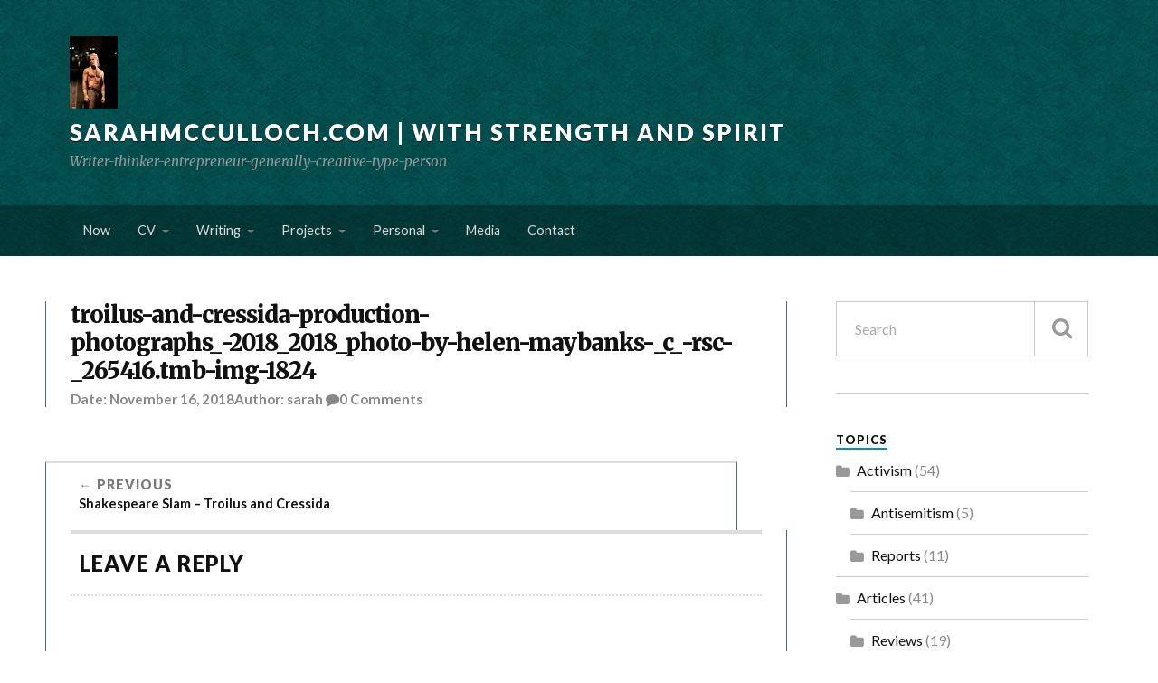

--- FILE ---
content_type: text/html; charset=UTF-8
request_url: https://www.sarahmcculloch.com/articles/reviews/2018/shakspeare-slam-troilus-cressida/attachment/troilus-and-cressida-production-photographs_-2018_2018_photo-by-helen-maybanks-_c_-rsc-_265416-tmb-img-1824/
body_size: 11796
content:
<!DOCTYPE html>
<html class="no-js" lang="en-US">
<head>
<meta charset="UTF-8">
<meta name="viewport" content="width=device-width, initial-scale=1">
<link rel="profile" href="http://gmpg.org/xfn/11">
<link rel="pingback" href="https://www.sarahmcculloch.com/xmlrpc.php">
<meta name='robots' content='index, follow, max-image-preview:large, max-snippet:-1, max-video-preview:-1' />
<!-- This site is optimized with the Yoast SEO plugin v23.1 - https://yoast.com/wordpress/plugins/seo/ -->
<title>troilus-and-cressida-production-photographs_-2018_2018_photo-by-helen-maybanks-_c_-rsc-_265416.tmb-img-1824 - SarahMcCulloch.com | With Strength and Spirit</title>
<link rel="canonical" href="https://www.sarahmcculloch.com/articles/reviews/2018/shakspeare-slam-troilus-cressida/attachment/troilus-and-cressida-production-photographs_-2018_2018_photo-by-helen-maybanks-_c_-rsc-_265416-tmb-img-1824/" />
<meta property="og:locale" content="en_US" />
<meta property="og:type" content="article" />
<meta property="og:title" content="troilus-and-cressida-production-photographs_-2018_2018_photo-by-helen-maybanks-_c_-rsc-_265416.tmb-img-1824 - SarahMcCulloch.com | With Strength and Spirit" />
<meta property="og:description" content="He actually only got round to putting a shirt on for curtain call." />
<meta property="og:url" content="https://www.sarahmcculloch.com/articles/reviews/2018/shakspeare-slam-troilus-cressida/attachment/troilus-and-cressida-production-photographs_-2018_2018_photo-by-helen-maybanks-_c_-rsc-_265416-tmb-img-1824/" />
<meta property="og:site_name" content="SarahMcCulloch.com | With Strength and Spirit" />
<meta property="article:modified_time" content="2018-11-16T02:05:28+00:00" />
<meta property="og:image" content="https://www.sarahmcculloch.com/articles/reviews/2018/shakspeare-slam-troilus-cressida/attachment/troilus-and-cressida-production-photographs_-2018_2018_photo-by-helen-maybanks-_c_-rsc-_265416-tmb-img-1824" />
<meta property="og:image:width" content="1216" />
<meta property="og:image:height" content="1824" />
<meta property="og:image:type" content="image/jpeg" />
<meta name="twitter:card" content="summary_large_image" />
<meta name="twitter:site" content="@grassonmydesk" />
<script data-jetpack-boost="ignore" type="application/ld+json" class="yoast-schema-graph">{"@context":"https://schema.org","@graph":[{"@type":"WebPage","@id":"https://www.sarahmcculloch.com/articles/reviews/2018/shakspeare-slam-troilus-cressida/attachment/troilus-and-cressida-production-photographs_-2018_2018_photo-by-helen-maybanks-_c_-rsc-_265416-tmb-img-1824/","url":"https://www.sarahmcculloch.com/articles/reviews/2018/shakspeare-slam-troilus-cressida/attachment/troilus-and-cressida-production-photographs_-2018_2018_photo-by-helen-maybanks-_c_-rsc-_265416-tmb-img-1824/","name":"troilus-and-cressida-production-photographs_-2018_2018_photo-by-helen-maybanks-_c_-rsc-_265416.tmb-img-1824 - SarahMcCulloch.com | With Strength and Spirit","isPartOf":{"@id":"https://www.sarahmcculloch.com/#website"},"primaryImageOfPage":{"@id":"https://www.sarahmcculloch.com/articles/reviews/2018/shakspeare-slam-troilus-cressida/attachment/troilus-and-cressida-production-photographs_-2018_2018_photo-by-helen-maybanks-_c_-rsc-_265416-tmb-img-1824/#primaryimage"},"image":{"@id":"https://www.sarahmcculloch.com/articles/reviews/2018/shakspeare-slam-troilus-cressida/attachment/troilus-and-cressida-production-photographs_-2018_2018_photo-by-helen-maybanks-_c_-rsc-_265416-tmb-img-1824/#primaryimage"},"thumbnailUrl":"https://www.sarahmcculloch.com/wp-content/uploads/2018/11/troilus-and-cressida-production-photographs_-2018_2018_photo-by-helen-maybanks-_c_-rsc-_265416.tmb-img-1824.jpg","datePublished":"2018-11-16T02:01:41+00:00","dateModified":"2018-11-16T02:05:28+00:00","breadcrumb":{"@id":"https://www.sarahmcculloch.com/articles/reviews/2018/shakspeare-slam-troilus-cressida/attachment/troilus-and-cressida-production-photographs_-2018_2018_photo-by-helen-maybanks-_c_-rsc-_265416-tmb-img-1824/#breadcrumb"},"inLanguage":"en-US","potentialAction":[{"@type":"ReadAction","target":["https://www.sarahmcculloch.com/articles/reviews/2018/shakspeare-slam-troilus-cressida/attachment/troilus-and-cressida-production-photographs_-2018_2018_photo-by-helen-maybanks-_c_-rsc-_265416-tmb-img-1824/"]}]},{"@type":"ImageObject","inLanguage":"en-US","@id":"https://www.sarahmcculloch.com/articles/reviews/2018/shakspeare-slam-troilus-cressida/attachment/troilus-and-cressida-production-photographs_-2018_2018_photo-by-helen-maybanks-_c_-rsc-_265416-tmb-img-1824/#primaryimage","url":"https://www.sarahmcculloch.com/wp-content/uploads/2018/11/troilus-and-cressida-production-photographs_-2018_2018_photo-by-helen-maybanks-_c_-rsc-_265416.tmb-img-1824.jpg","contentUrl":"https://www.sarahmcculloch.com/wp-content/uploads/2018/11/troilus-and-cressida-production-photographs_-2018_2018_photo-by-helen-maybanks-_c_-rsc-_265416.tmb-img-1824.jpg","width":1216,"height":1824,"caption":"He actually only got round to putting a shirt on for curtain call."},{"@type":"BreadcrumbList","@id":"https://www.sarahmcculloch.com/articles/reviews/2018/shakspeare-slam-troilus-cressida/attachment/troilus-and-cressida-production-photographs_-2018_2018_photo-by-helen-maybanks-_c_-rsc-_265416-tmb-img-1824/#breadcrumb","itemListElement":[{"@type":"ListItem","position":1,"name":"Personal","item":"https://www.sarahmcculloch.com/category/personal/"},{"@type":"ListItem","position":2,"name":"Shakespeare Slam &#8211; Troilus and Cressida","item":"https://www.sarahmcculloch.com/articles/reviews/2018/shakspeare-slam-troilus-cressida/"},{"@type":"ListItem","position":3,"name":"troilus-and-cressida-production-photographs_-2018_2018_photo-by-helen-maybanks-_c_-rsc-_265416.tmb-img-1824"}]},{"@type":"WebSite","@id":"https://www.sarahmcculloch.com/#website","url":"https://www.sarahmcculloch.com/","name":"SarahMcCulloch.com | With Strength and Spirit","description":"Writer-thinker-entrepreneur-generally-creative-type-person","publisher":{"@id":"https://www.sarahmcculloch.com/#/schema/person/ab79deada2d68956c30dac2337932ef2"},"potentialAction":[{"@type":"SearchAction","target":{"@type":"EntryPoint","urlTemplate":"https://www.sarahmcculloch.com/?s={search_term_string}"},"query-input":"required name=search_term_string"}],"inLanguage":"en-US"},{"@type":["Person","Organization"],"@id":"https://www.sarahmcculloch.com/#/schema/person/ab79deada2d68956c30dac2337932ef2","name":"sarah","image":{"@type":"ImageObject","inLanguage":"en-US","@id":"https://www.sarahmcculloch.com/#/schema/person/image/","url":"https://www.sarahmcculloch.com/wp-content/uploads/2022/12/cropped-me-as-a-south-park-character.jpg","contentUrl":"https://www.sarahmcculloch.com/wp-content/uploads/2022/12/cropped-me-as-a-south-park-character.jpg","width":512,"height":512,"caption":"sarah"},"logo":{"@id":"https://www.sarahmcculloch.com/#/schema/person/image/"},"sameAs":["http://www.sarahmcculloch.com/","https://www.linkedin.com/in/sarahmcculloch","https://x.com/http://www.twitter.com/grassonmydesk"]}]}</script>
<!-- / Yoast SEO plugin. -->
<link rel='dns-prefetch' href='//www.google.com' />
<link rel='dns-prefetch' href='//secure.gravatar.com' />
<link rel='dns-prefetch' href='//www.googletagmanager.com' />
<link rel='dns-prefetch' href='//stats.wp.com' />
<link rel='dns-prefetch' href='//ajax.googleapis.com' />
<link rel='dns-prefetch' href='//fonts.googleapis.com' />
<link rel='dns-prefetch' href='//v0.wordpress.com' />
<link rel='dns-prefetch' href='//jetpack.wordpress.com' />
<link rel='dns-prefetch' href='//s0.wp.com' />
<link rel='dns-prefetch' href='//public-api.wordpress.com' />
<link rel='dns-prefetch' href='//0.gravatar.com' />
<link rel='dns-prefetch' href='//1.gravatar.com' />
<link rel='dns-prefetch' href='//2.gravatar.com' />
<link rel='dns-prefetch' href='//widgets.wp.com' />
<link rel='dns-prefetch' href='//pagead2.googlesyndication.com' />
<link rel="alternate" type="application/rss+xml" title="SarahMcCulloch.com | With Strength and Spirit &raquo; Feed" href="https://www.sarahmcculloch.com/feed/" />
<link rel="alternate" type="application/rss+xml" title="SarahMcCulloch.com | With Strength and Spirit &raquo; Comments Feed" href="https://www.sarahmcculloch.com/comments/feed/" />
<link rel="alternate" type="application/rss+xml" title="SarahMcCulloch.com | With Strength and Spirit &raquo; troilus-and-cressida-production-photographs_-2018_2018_photo-by-helen-maybanks-_c_-rsc-_265416.tmb-img-1824 Comments Feed" href="https://www.sarahmcculloch.com/articles/reviews/2018/shakspeare-slam-troilus-cressida/attachment/troilus-and-cressida-production-photographs_-2018_2018_photo-by-helen-maybanks-_c_-rsc-_265416-tmb-img-1824/feed/" />
<style id='wp-emoji-styles-inline-css' type='text/css'>
img.wp-smiley, img.emoji {
display: inline !important;
border: none !important;
box-shadow: none !important;
height: 1em !important;
width: 1em !important;
margin: 0 0.07em !important;
vertical-align: -0.1em !important;
background: none !important;
padding: 0 !important;
}
</style>
<!-- <link rel='stylesheet' id='wp-block-library-css' href='https://www.sarahmcculloch.com/wp-includes/css/dist/block-library/style.min.css?ver=6.6.4' type='text/css' media='all' /> -->
<!-- <link rel='stylesheet' id='mediaelement-css' href='https://www.sarahmcculloch.com/wp-includes/js/mediaelement/mediaelementplayer-legacy.min.css?ver=4.2.17' type='text/css' media='all' /> -->
<!-- <link rel='stylesheet' id='wp-mediaelement-css' href='https://www.sarahmcculloch.com/wp-includes/js/mediaelement/wp-mediaelement.min.css?ver=6.6.4' type='text/css' media='all' /> -->
<link rel="stylesheet" type="text/css" href="//www.sarahmcculloch.com/wp-content/cache/wpfc-minified/1nnvajo5/aejrs.css" media="all"/>
<style id='jetpack-sharing-buttons-style-inline-css' type='text/css'>
.jetpack-sharing-buttons__services-list{display:flex;flex-direction:row;flex-wrap:wrap;gap:0;list-style-type:none;margin:5px;padding:0}.jetpack-sharing-buttons__services-list.has-small-icon-size{font-size:12px}.jetpack-sharing-buttons__services-list.has-normal-icon-size{font-size:16px}.jetpack-sharing-buttons__services-list.has-large-icon-size{font-size:24px}.jetpack-sharing-buttons__services-list.has-huge-icon-size{font-size:36px}@media print{.jetpack-sharing-buttons__services-list{display:none!important}}.editor-styles-wrapper .wp-block-jetpack-sharing-buttons{gap:0;padding-inline-start:0}ul.jetpack-sharing-buttons__services-list.has-background{padding:1.25em 2.375em}
</style>
<style id='classic-theme-styles-inline-css' type='text/css'>
/*! This file is auto-generated */
.wp-block-button__link{color:#fff;background-color:#32373c;border-radius:9999px;box-shadow:none;text-decoration:none;padding:calc(.667em + 2px) calc(1.333em + 2px);font-size:1.125em}.wp-block-file__button{background:#32373c;color:#fff;text-decoration:none}
</style>
<style id='global-styles-inline-css' type='text/css'>
:root{--wp--preset--aspect-ratio--square: 1;--wp--preset--aspect-ratio--4-3: 4/3;--wp--preset--aspect-ratio--3-4: 3/4;--wp--preset--aspect-ratio--3-2: 3/2;--wp--preset--aspect-ratio--2-3: 2/3;--wp--preset--aspect-ratio--16-9: 16/9;--wp--preset--aspect-ratio--9-16: 9/16;--wp--preset--color--black: #000000;--wp--preset--color--cyan-bluish-gray: #abb8c3;--wp--preset--color--white: #ffffff;--wp--preset--color--pale-pink: #f78da7;--wp--preset--color--vivid-red: #cf2e2e;--wp--preset--color--luminous-vivid-orange: #ff6900;--wp--preset--color--luminous-vivid-amber: #fcb900;--wp--preset--color--light-green-cyan: #7bdcb5;--wp--preset--color--vivid-green-cyan: #00d084;--wp--preset--color--pale-cyan-blue: #8ed1fc;--wp--preset--color--vivid-cyan-blue: #0693e3;--wp--preset--color--vivid-purple: #9b51e0;--wp--preset--gradient--vivid-cyan-blue-to-vivid-purple: linear-gradient(135deg,rgba(6,147,227,1) 0%,rgb(155,81,224) 100%);--wp--preset--gradient--light-green-cyan-to-vivid-green-cyan: linear-gradient(135deg,rgb(122,220,180) 0%,rgb(0,208,130) 100%);--wp--preset--gradient--luminous-vivid-amber-to-luminous-vivid-orange: linear-gradient(135deg,rgba(252,185,0,1) 0%,rgba(255,105,0,1) 100%);--wp--preset--gradient--luminous-vivid-orange-to-vivid-red: linear-gradient(135deg,rgba(255,105,0,1) 0%,rgb(207,46,46) 100%);--wp--preset--gradient--very-light-gray-to-cyan-bluish-gray: linear-gradient(135deg,rgb(238,238,238) 0%,rgb(169,184,195) 100%);--wp--preset--gradient--cool-to-warm-spectrum: linear-gradient(135deg,rgb(74,234,220) 0%,rgb(151,120,209) 20%,rgb(207,42,186) 40%,rgb(238,44,130) 60%,rgb(251,105,98) 80%,rgb(254,248,76) 100%);--wp--preset--gradient--blush-light-purple: linear-gradient(135deg,rgb(255,206,236) 0%,rgb(152,150,240) 100%);--wp--preset--gradient--blush-bordeaux: linear-gradient(135deg,rgb(254,205,165) 0%,rgb(254,45,45) 50%,rgb(107,0,62) 100%);--wp--preset--gradient--luminous-dusk: linear-gradient(135deg,rgb(255,203,112) 0%,rgb(199,81,192) 50%,rgb(65,88,208) 100%);--wp--preset--gradient--pale-ocean: linear-gradient(135deg,rgb(255,245,203) 0%,rgb(182,227,212) 50%,rgb(51,167,181) 100%);--wp--preset--gradient--electric-grass: linear-gradient(135deg,rgb(202,248,128) 0%,rgb(113,206,126) 100%);--wp--preset--gradient--midnight: linear-gradient(135deg,rgb(2,3,129) 0%,rgb(40,116,252) 100%);--wp--preset--font-size--small: 13px;--wp--preset--font-size--medium: 20px;--wp--preset--font-size--large: 36px;--wp--preset--font-size--x-large: 42px;--wp--preset--spacing--20: 0.44rem;--wp--preset--spacing--30: 0.67rem;--wp--preset--spacing--40: 1rem;--wp--preset--spacing--50: 1.5rem;--wp--preset--spacing--60: 2.25rem;--wp--preset--spacing--70: 3.38rem;--wp--preset--spacing--80: 5.06rem;--wp--preset--shadow--natural: 6px 6px 9px rgba(0, 0, 0, 0.2);--wp--preset--shadow--deep: 12px 12px 50px rgba(0, 0, 0, 0.4);--wp--preset--shadow--sharp: 6px 6px 0px rgba(0, 0, 0, 0.2);--wp--preset--shadow--outlined: 6px 6px 0px -3px rgba(255, 255, 255, 1), 6px 6px rgba(0, 0, 0, 1);--wp--preset--shadow--crisp: 6px 6px 0px rgba(0, 0, 0, 1);}:where(.is-layout-flex){gap: 0.5em;}:where(.is-layout-grid){gap: 0.5em;}body .is-layout-flex{display: flex;}.is-layout-flex{flex-wrap: wrap;align-items: center;}.is-layout-flex > :is(*, div){margin: 0;}body .is-layout-grid{display: grid;}.is-layout-grid > :is(*, div){margin: 0;}:where(.wp-block-columns.is-layout-flex){gap: 2em;}:where(.wp-block-columns.is-layout-grid){gap: 2em;}:where(.wp-block-post-template.is-layout-flex){gap: 1.25em;}:where(.wp-block-post-template.is-layout-grid){gap: 1.25em;}.has-black-color{color: var(--wp--preset--color--black) !important;}.has-cyan-bluish-gray-color{color: var(--wp--preset--color--cyan-bluish-gray) !important;}.has-white-color{color: var(--wp--preset--color--white) !important;}.has-pale-pink-color{color: var(--wp--preset--color--pale-pink) !important;}.has-vivid-red-color{color: var(--wp--preset--color--vivid-red) !important;}.has-luminous-vivid-orange-color{color: var(--wp--preset--color--luminous-vivid-orange) !important;}.has-luminous-vivid-amber-color{color: var(--wp--preset--color--luminous-vivid-amber) !important;}.has-light-green-cyan-color{color: var(--wp--preset--color--light-green-cyan) !important;}.has-vivid-green-cyan-color{color: var(--wp--preset--color--vivid-green-cyan) !important;}.has-pale-cyan-blue-color{color: var(--wp--preset--color--pale-cyan-blue) !important;}.has-vivid-cyan-blue-color{color: var(--wp--preset--color--vivid-cyan-blue) !important;}.has-vivid-purple-color{color: var(--wp--preset--color--vivid-purple) !important;}.has-black-background-color{background-color: var(--wp--preset--color--black) !important;}.has-cyan-bluish-gray-background-color{background-color: var(--wp--preset--color--cyan-bluish-gray) !important;}.has-white-background-color{background-color: var(--wp--preset--color--white) !important;}.has-pale-pink-background-color{background-color: var(--wp--preset--color--pale-pink) !important;}.has-vivid-red-background-color{background-color: var(--wp--preset--color--vivid-red) !important;}.has-luminous-vivid-orange-background-color{background-color: var(--wp--preset--color--luminous-vivid-orange) !important;}.has-luminous-vivid-amber-background-color{background-color: var(--wp--preset--color--luminous-vivid-amber) !important;}.has-light-green-cyan-background-color{background-color: var(--wp--preset--color--light-green-cyan) !important;}.has-vivid-green-cyan-background-color{background-color: var(--wp--preset--color--vivid-green-cyan) !important;}.has-pale-cyan-blue-background-color{background-color: var(--wp--preset--color--pale-cyan-blue) !important;}.has-vivid-cyan-blue-background-color{background-color: var(--wp--preset--color--vivid-cyan-blue) !important;}.has-vivid-purple-background-color{background-color: var(--wp--preset--color--vivid-purple) !important;}.has-black-border-color{border-color: var(--wp--preset--color--black) !important;}.has-cyan-bluish-gray-border-color{border-color: var(--wp--preset--color--cyan-bluish-gray) !important;}.has-white-border-color{border-color: var(--wp--preset--color--white) !important;}.has-pale-pink-border-color{border-color: var(--wp--preset--color--pale-pink) !important;}.has-vivid-red-border-color{border-color: var(--wp--preset--color--vivid-red) !important;}.has-luminous-vivid-orange-border-color{border-color: var(--wp--preset--color--luminous-vivid-orange) !important;}.has-luminous-vivid-amber-border-color{border-color: var(--wp--preset--color--luminous-vivid-amber) !important;}.has-light-green-cyan-border-color{border-color: var(--wp--preset--color--light-green-cyan) !important;}.has-vivid-green-cyan-border-color{border-color: var(--wp--preset--color--vivid-green-cyan) !important;}.has-pale-cyan-blue-border-color{border-color: var(--wp--preset--color--pale-cyan-blue) !important;}.has-vivid-cyan-blue-border-color{border-color: var(--wp--preset--color--vivid-cyan-blue) !important;}.has-vivid-purple-border-color{border-color: var(--wp--preset--color--vivid-purple) !important;}.has-vivid-cyan-blue-to-vivid-purple-gradient-background{background: var(--wp--preset--gradient--vivid-cyan-blue-to-vivid-purple) !important;}.has-light-green-cyan-to-vivid-green-cyan-gradient-background{background: var(--wp--preset--gradient--light-green-cyan-to-vivid-green-cyan) !important;}.has-luminous-vivid-amber-to-luminous-vivid-orange-gradient-background{background: var(--wp--preset--gradient--luminous-vivid-amber-to-luminous-vivid-orange) !important;}.has-luminous-vivid-orange-to-vivid-red-gradient-background{background: var(--wp--preset--gradient--luminous-vivid-orange-to-vivid-red) !important;}.has-very-light-gray-to-cyan-bluish-gray-gradient-background{background: var(--wp--preset--gradient--very-light-gray-to-cyan-bluish-gray) !important;}.has-cool-to-warm-spectrum-gradient-background{background: var(--wp--preset--gradient--cool-to-warm-spectrum) !important;}.has-blush-light-purple-gradient-background{background: var(--wp--preset--gradient--blush-light-purple) !important;}.has-blush-bordeaux-gradient-background{background: var(--wp--preset--gradient--blush-bordeaux) !important;}.has-luminous-dusk-gradient-background{background: var(--wp--preset--gradient--luminous-dusk) !important;}.has-pale-ocean-gradient-background{background: var(--wp--preset--gradient--pale-ocean) !important;}.has-electric-grass-gradient-background{background: var(--wp--preset--gradient--electric-grass) !important;}.has-midnight-gradient-background{background: var(--wp--preset--gradient--midnight) !important;}.has-small-font-size{font-size: var(--wp--preset--font-size--small) !important;}.has-medium-font-size{font-size: var(--wp--preset--font-size--medium) !important;}.has-large-font-size{font-size: var(--wp--preset--font-size--large) !important;}.has-x-large-font-size{font-size: var(--wp--preset--font-size--x-large) !important;}
:where(.wp-block-post-template.is-layout-flex){gap: 1.25em;}:where(.wp-block-post-template.is-layout-grid){gap: 1.25em;}
:where(.wp-block-columns.is-layout-flex){gap: 2em;}:where(.wp-block-columns.is-layout-grid){gap: 2em;}
:root :where(.wp-block-pullquote){font-size: 1.5em;line-height: 1.6;}
</style>
<link rel='stylesheet' id='ccf-jquery-ui-css' href='//ajax.googleapis.com/ajax/libs/jqueryui/1.8.2/themes/smoothness/jquery-ui.css?ver=6.6.4' type='text/css' media='all' />
<!-- <link rel='stylesheet' id='ccf-form-css' href='https://www.sarahmcculloch.com/wp-content/plugins/custom-contact-forms/assets/build/css/form.min.css?ver=7.8.5' type='text/css' media='all' /> -->
<!-- <link rel='stylesheet' id='collapscore-css-css' href='https://www.sarahmcculloch.com/wp-content/plugins/jquery-collapse-o-matic/css/core_style.css?ver=1.0' type='text/css' media='all' /> -->
<!-- <link rel='stylesheet' id='collapseomatic-css-css' href='https://www.sarahmcculloch.com/wp-content/plugins/jquery-collapse-o-matic/css/light_style.css?ver=1.6' type='text/css' media='all' /> -->
<!-- <link rel='stylesheet' id='mc4wp-form-basic-css' href='https://www.sarahmcculloch.com/wp-content/plugins/mailchimp-for-wp/assets/css/form-basic.css?ver=4.9.14' type='text/css' media='all' /> -->
<!-- <link rel='stylesheet' id='wp-pagenavi-css' href='https://www.sarahmcculloch.com/wp-content/plugins/wp-pagenavi/pagenavi-css.css?ver=2.70' type='text/css' media='all' /> -->
<!-- <link rel='stylesheet' id='audioigniter-css' href='https://www.sarahmcculloch.com/wp-content/plugins/audioigniter/player/build/style.css?ver=2.0.0' type='text/css' media='all' /> -->
<!-- <link rel='stylesheet' id='style-css' href='https://www.sarahmcculloch.com/wp-content/themes/rowling-wpcom/style.css?ver=1.10.2' type='text/css' media='all' /> -->
<!-- <link rel='stylesheet' id='child-style-css' href='https://www.sarahmcculloch.com/wp-content/themes/rowling-child/style.css?ver=1.10.2.18' type='text/css' media='all' /> -->
<link rel="stylesheet" type="text/css" href="//www.sarahmcculloch.com/wp-content/cache/wpfc-minified/lxa0zfm6/c1ji8.css" media="all"/>
<link rel='stylesheet' id='fonts-css' href='https://fonts.googleapis.com/css?family=Lato%3A400%2C700%2C900%2C400italic%2C700italic%7CMerriweather%3A700%2C900%2C400italic&#038;subset=latin%2Clatin-ext' type='text/css' media='all' />
<!-- <link rel='stylesheet' id='fontawesome-css' href='https://www.sarahmcculloch.com/wp-content/themes/rowling-wpcom/font-awesome/font-awesome.css?ver=20221203' type='text/css' media='all' /> -->
<!-- <link rel='stylesheet' id='video-js-css' href='https://www.sarahmcculloch.com/wp-content/plugins/video-embed-thumbnail-generator/video-js/video-js.min.css?ver=7.11.4' type='text/css' media='all' /> -->
<!-- <link rel='stylesheet' id='video-js-kg-skin-css' href='https://www.sarahmcculloch.com/wp-content/plugins/video-embed-thumbnail-generator/video-js/kg-video-js-skin.css?ver=4.10.2' type='text/css' media='all' /> -->
<!-- <link rel='stylesheet' id='kgvid_video_styles-css' href='https://www.sarahmcculloch.com/wp-content/plugins/video-embed-thumbnail-generator/src/public/css/videopack-styles.css?ver=4.10.2' type='text/css' media='all' /> -->
<!-- <link rel='stylesheet' id='jetpack_css-css' href='https://www.sarahmcculloch.com/wp-content/plugins/jetpack/css/jetpack.css?ver=13.6.1' type='text/css' media='all' /> -->
<link rel="stylesheet" type="text/css" href="//www.sarahmcculloch.com/wp-content/cache/wpfc-minified/2z9p8hcx/aejrs.css" media="all"/>
<script src='//www.sarahmcculloch.com/wp-content/cache/wpfc-minified/2c397f0z/aejnq.js' type="text/javascript"></script>
<!-- <script data-jetpack-boost="ignore" type="text/javascript" src="https://www.sarahmcculloch.com/wp-includes/js/jquery/jquery.min.js?ver=3.7.1" id="jquery-core-js"></script> -->
<!-- Google tag (gtag.js) snippet added by Site Kit -->
<!-- Google Analytics snippet added by Site Kit -->
<!-- End Google tag (gtag.js) snippet added by Site Kit -->
<link rel="https://api.w.org/" href="https://www.sarahmcculloch.com/wp-json/" /><link rel="alternate" title="JSON" type="application/json" href="https://www.sarahmcculloch.com/wp-json/wp/v2/media/4657" /><link rel="EditURI" type="application/rsd+xml" title="RSD" href="https://www.sarahmcculloch.com/xmlrpc.php?rsd" />
<meta name="generator" content="WordPress 6.6.4" />
<link rel='shortlink' href='https://wp.me/aW00e-1d7' />
<link rel="alternate" title="oEmbed (JSON)" type="application/json+oembed" href="https://www.sarahmcculloch.com/wp-json/oembed/1.0/embed?url=https%3A%2F%2Fwww.sarahmcculloch.com%2Farticles%2Freviews%2F2018%2Fshakspeare-slam-troilus-cressida%2Fattachment%2Ftroilus-and-cressida-production-photographs_-2018_2018_photo-by-helen-maybanks-_c_-rsc-_265416-tmb-img-1824%2F" />
<link rel="alternate" title="oEmbed (XML)" type="text/xml+oembed" href="https://www.sarahmcculloch.com/wp-json/oembed/1.0/embed?url=https%3A%2F%2Fwww.sarahmcculloch.com%2Farticles%2Freviews%2F2018%2Fshakspeare-slam-troilus-cressida%2Fattachment%2Ftroilus-and-cressida-production-photographs_-2018_2018_photo-by-helen-maybanks-_c_-rsc-_265416-tmb-img-1824%2F&#038;format=xml" />
<meta name="generator" content="Site Kit by Google 1.132.0" />	<style>img#wpstats{display:none}</style>
<!-- Google AdSense meta tags added by Site Kit -->
<meta name="google-adsense-platform-account" content="ca-host-pub-2644536267352236">
<meta name="google-adsense-platform-domain" content="sitekit.withgoogle.com">
<!-- End Google AdSense meta tags added by Site Kit -->
<style type="text/css" media="all">
/* <![CDATA[ */
@import url("https://www.sarahmcculloch.com/wp-content/plugins/wp-table-reloaded/css/plugin.css?ver=1.9.4");
@import url("https://www.sarahmcculloch.com/wp-content/plugins/wp-table-reloaded/css/tablesorter.css?ver=1.9.4");
/* ]]> */
</style>
<!-- Google AdSense snippet added by Site Kit -->
<!-- End Google AdSense snippet added by Site Kit -->
</head>
<body class="attachment attachment-template-default single single-attachment postid-4657 attachmentid-4657 attachment-jpeg">
<a class="skip-link screen-reader-text" href="#main">Skip to content</a>
<div class="search-container">
<div class="section-inner">
<form method="get" class="search-form" action="https://www.sarahmcculloch.com/">
<label>
<span class="screen-reader-text">Search for:</span>
<input type="search" class="search-field" placeholder="Search" value="" name="s" title="Search for:" />
</label>
<button type="submit" class="search-button"><span class="fa fw fa-search"></span><span class="screen-reader-text">Search</span></button>
</form>
</div> <!-- /section-inner -->
</div> <!-- /search-container -->
<header class="header-wrapper">
<div class="header">
<div class="section-inner">
<a href="https://www.sarahmcculloch.com/" class="site-logo-link" rel="home" itemprop="url"><img width="53" height="80" src="https://www.sarahmcculloch.com/wp-content/uploads/2018/11/troilus-and-cressida-production-photographs_-2018_2018_photo-by-helen-maybanks-_c_-rsc-_265416.tmb-img-1824.jpg" class="site-logo attachment-rowling_site_logo" alt="" data-size="rowling_site_logo" itemprop="logo" decoding="async" srcset="https://www.sarahmcculloch.com/wp-content/uploads/2018/11/troilus-and-cressida-production-photographs_-2018_2018_photo-by-helen-maybanks-_c_-rsc-_265416.tmb-img-1824.jpg 1216w, https://www.sarahmcculloch.com/wp-content/uploads/2018/11/troilus-and-cressida-production-photographs_-2018_2018_photo-by-helen-maybanks-_c_-rsc-_265416.tmb-img-1824-200x300.jpg 200w, https://www.sarahmcculloch.com/wp-content/uploads/2018/11/troilus-and-cressida-production-photographs_-2018_2018_photo-by-helen-maybanks-_c_-rsc-_265416.tmb-img-1824-768x1152.jpg 768w, https://www.sarahmcculloch.com/wp-content/uploads/2018/11/troilus-and-cressida-production-photographs_-2018_2018_photo-by-helen-maybanks-_c_-rsc-_265416.tmb-img-1824-683x1024.jpg 683w" sizes="(max-width: 53px) 100vw, 53px" /></a>
<h2 class="site-title">
<a href="https://www.sarahmcculloch.com/" title="SarahMcCulloch.com | With Strength and Spirit &mdash; Writer-thinker-entrepreneur-generally-creative-type-person" rel="home">SarahMcCulloch.com | With Strength and Spirit</a>
</h2>
<h4 class="site-description">Writer-thinker-entrepreneur-generally-creative-type-person</h4>
</div> <!-- /section-inner -->
</div> <!-- /header -->
<nav class="top-nav">
<div class="section-inner clear-fix">
<ul class="header-top-menu">
<li id="menu-item-3910" class="menu-item menu-item-type-post_type menu-item-object-page menu-item-3910"><a href="https://www.sarahmcculloch.com/now/">Now</a></li>
<li id="menu-item-3547" class="menu-item menu-item-type-custom menu-item-object-custom menu-item-has-children menu-item-3547"><a href="#">CV</a>
<ul class="sub-menu">
<li id="menu-item-3546" class="menu-item menu-item-type-post_type menu-item-object-page menu-item-3546"><a href="https://www.sarahmcculloch.com/cv/">Profile</a></li>
<li id="menu-item-6827" class="menu-item menu-item-type-post_type menu-item-object-page menu-item-6827"><a href="https://www.sarahmcculloch.com/publications-and-conferences/">Publications and Conferences</a></li>
<li id="menu-item-3920" class="menu-item menu-item-type-post_type menu-item-object-page menu-item-3920"><a href="https://www.sarahmcculloch.com/aboutme/">About Me</a></li>
</ul>
</li>
<li id="menu-item-2401" class="menu-item menu-item-type-custom menu-item-object-custom menu-item-has-children menu-item-2401"><a href="#">Writing</a>
<ul class="sub-menu">
<li id="menu-item-2317" class="menu-item menu-item-type-post_type menu-item-object-page current_page_parent menu-item-2317"><a href="https://www.sarahmcculloch.com/blog/">Blog</a></li>
<li id="menu-item-5144" class="menu-item menu-item-type-post_type menu-item-object-page menu-item-5144"><a href="https://www.sarahmcculloch.com/shakespeare-slam/">Shakespeare Slam</a></li>
<li id="menu-item-2321" class="menu-item menu-item-type-post_type menu-item-object-page menu-item-2321"><a href="https://www.sarahmcculloch.com/god-made-the-rainbow/">God Made the Rainbow</a></li>
<li id="menu-item-2320" class="menu-item menu-item-type-post_type menu-item-object-page menu-item-2320"><a href="https://www.sarahmcculloch.com/reviews/">Reviews</a></li>
</ul>
</li>
<li id="menu-item-2402" class="menu-item menu-item-type-custom menu-item-object-custom menu-item-has-children menu-item-2402"><a href="#">Projects</a>
<ul class="sub-menu">
<li id="menu-item-5652" class="menu-item menu-item-type-post_type menu-item-object-page menu-item-5652"><a href="https://www.sarahmcculloch.com/polarised/">Polarised – A documentary on LGBTQ Mental Health</a></li>
<li id="menu-item-2408" class="menu-item menu-item-type-custom menu-item-object-custom menu-item-2408"><a href="/category/drug-policy-2/">Drug Policy</a></li>
<li id="menu-item-6566" class="menu-item menu-item-type-post_type menu-item-object-page menu-item-6566"><a href="https://www.sarahmcculloch.com/autism-provision-nhs-pct-2012/">NHS Autism Pathways (2012)</a></li>
<li id="menu-item-2430" class="menu-item menu-item-type-custom menu-item-object-custom menu-item-2430"><a href="/personal/polyphasic/2009/polyphasic-sleeping/">Polyphasic Sleeping</a></li>
</ul>
</li>
<li id="menu-item-6564" class="menu-item menu-item-type-custom menu-item-object-custom menu-item-has-children menu-item-6564"><a href="#">Personal</a>
<ul class="sub-menu">
<li id="menu-item-6565" class="menu-item menu-item-type-post_type menu-item-object-page menu-item-6565"><a href="https://www.sarahmcculloch.com/the-costs-of-socialism/">The Costs of Socialism</a></li>
<li id="menu-item-2318" class="menu-item menu-item-type-post_type menu-item-object-page menu-item-2318"><a href="https://www.sarahmcculloch.com/luminary-uprise/">Luminary Uprise</a></li>
<li id="menu-item-4165" class="menu-item menu-item-type-post_type menu-item-object-page menu-item-4165"><a href="https://www.sarahmcculloch.com/desktop-backgrounds/">Desktop Backgrounds</a></li>
</ul>
</li>
<li id="menu-item-2424" class="menu-item menu-item-type-post_type menu-item-object-page menu-item-2424"><a href="https://www.sarahmcculloch.com/media/">Media</a></li>
<li id="menu-item-2329" class="menu-item menu-item-type-post_type menu-item-object-page menu-item-2329"><a href="https://www.sarahmcculloch.com/contact/">Contact</a></li>
</ul> <!-- /header-top-menu -->
</div><!-- /section-inner -->
</nav> <!-- /navigation -->
</header> <!-- /header-wrapper -->
<div class="wrapper section-inner">
<main id="main" class="content">
<article id="post-4657" class="single clear-fix post-4657 attachment type-attachment status-inherit hentry">
<header class="post-header">
<h1 class="post-title">troilus-and-cressida-production-photographs_-2018_2018_photo-by-helen-maybanks-_c_-rsc-_265416.tmb-img-1824</h1>
</header> <!-- /post-header -->
<div class="post-meta">
<span class="post-meta-date">Date: <a href="https://www.sarahmcculloch.com/articles/reviews/2018/shakspeare-slam-troilus-cressida/attachment/troilus-and-cressida-production-photographs_-2018_2018_photo-by-helen-maybanks-_c_-rsc-_265416-tmb-img-1824/">November 16, 2018</a></span><span class="post-meta-author">Author: <a href="https://www.sarahmcculloch.com/author/sarah/">sarah</a></span> 
<span class="post-comments">
<a href="https://www.sarahmcculloch.com/articles/reviews/2018/shakspeare-slam-troilus-cressida/attachment/troilus-and-cressida-production-photographs_-2018_2018_photo-by-helen-maybanks-_c_-rsc-_265416-tmb-img-1824/#respond"><span class="fa fw fa-comment"></span>0<span class="resp"> Comments</span></a>						</span>
</div> <!-- /post-meta -->
<div class="post-inner">
<footer class="post-footer">
</footer>
</div> <!-- /post-inner -->
</article> <!-- /post -->
<nav class="navigation post-navigation" aria-label="Posts">
<h2 class="screen-reader-text">Post navigation</h2>
<div class="nav-links"><div class="nav-previous"><a href="https://www.sarahmcculloch.com/articles/reviews/2018/shakspeare-slam-troilus-cressida/" rel="prev"><span class="meta-nav" aria-hidden="true">Previous</span> <span class="screen-reader-text">Previous post:</span> <span class="navigation-post-title previous-post-title">Shakespeare Slam &#8211; Troilus and Cressida</span></a></div></div>
</nav>
<div id="comments" class="comments-area clear-fix">
<div id="respond" class="comment-respond">
<h3 id="reply-title" class="comment-reply-title">Leave a Reply<small><a rel="nofollow" id="cancel-comment-reply-link" href="/articles/reviews/2018/shakspeare-slam-troilus-cressida/attachment/troilus-and-cressida-production-photographs_-2018_2018_photo-by-helen-maybanks-_c_-rsc-_265416-tmb-img-1824/#respond" style="display:none;">Cancel reply</a></small></h3>			<form id="commentform" class="comment-form">
<iframe
title="Comment Form"
src="https://jetpack.wordpress.com/jetpack-comment/?blogid=13823038&#038;postid=4657&#038;comment_registration=0&#038;require_name_email=1&#038;stc_enabled=1&#038;stb_enabled=1&#038;show_avatars=1&#038;avatar_default=wavatar&#038;greeting=Leave+a+Reply&#038;jetpack_comments_nonce=4154cd4308&#038;greeting_reply=Leave+a+Reply+to+%25s&#038;color_scheme=light&#038;lang=en_US&#038;jetpack_version=13.6.1&#038;show_cookie_consent=10&#038;has_cookie_consent=0&#038;is_current_user_subscribed=0&#038;token_key=%3Bnormal%3B&#038;sig=a361a441cc94cf5b93250833e4f515769c56b40c#parent=https%3A%2F%2Fwww.sarahmcculloch.com%2Farticles%2Freviews%2F2018%2Fshakspeare-slam-troilus-cressida%2Fattachment%2Ftroilus-and-cressida-production-photographs_-2018_2018_photo-by-helen-maybanks-_c_-rsc-_265416-tmb-img-1824%2F"
name="jetpack_remote_comment"
style="width:100%; height: 430px; border:0;"
class="jetpack_remote_comment"
id="jetpack_remote_comment"
sandbox="allow-same-origin allow-top-navigation allow-scripts allow-forms allow-popups"
>
</iframe>
<!--[if !IE]><!-->
<!--<![endif]-->
</form>
</div>
<input type="hidden" name="comment_parent" id="comment_parent" value="" />
<p class="akismet_comment_form_privacy_notice">This site uses Akismet to reduce spam. <a href="https://akismet.com/privacy/" target="_blank" rel="nofollow noopener">Learn how your comment data is processed</a>.</p>
</div><!-- #comments -->
</main> <!-- /content -->
<div class="sidebar">
<aside id="search-2" class="widget widget_search"><div class="widget-content">
<form method="get" class="search-form" action="https://www.sarahmcculloch.com/">
<label>
<span class="screen-reader-text">Search for:</span>
<input type="search" class="search-field" placeholder="Search" value="" name="s" title="Search for:" />
</label>
<button type="submit" class="search-button"><span class="fa fw fa-search"></span><span class="screen-reader-text">Search</span></button>
</form>
</div><div class="clear"></div></aside><aside id="categories-3" class="widget widget_categories"><div class="widget-content"><h3 class="widget-title">Topics</h3>
<ul>
<li class="cat-item cat-item-34"><a href="https://www.sarahmcculloch.com/category/activism/">Activism</a> (54)
<ul class='children'>
<li class="cat-item cat-item-807"><a href="https://www.sarahmcculloch.com/category/activism/antisemitism/">Antisemitism</a> (5)
</li>
<li class="cat-item cat-item-78"><a href="https://www.sarahmcculloch.com/category/activism/reports/">Reports</a> (11)
</li>
</ul>
</li>
<li class="cat-item cat-item-50"><a href="https://www.sarahmcculloch.com/category/articles/">Articles</a> (41)
<ul class='children'>
<li class="cat-item cat-item-288"><a href="https://www.sarahmcculloch.com/category/articles/reviews/">Reviews</a> (19)
</li>
</ul>
</li>
<li class="cat-item cat-item-477"><a href="https://www.sarahmcculloch.com/category/autism-2/">Autism</a> (25)
</li>
<li class="cat-item cat-item-3"><a href="https://www.sarahmcculloch.com/category/drug-policy-2/">Drug Policy</a> (19)
</li>
<li class="cat-item cat-item-484"><a href="https://www.sarahmcculloch.com/category/essays/">Essays</a> (9)
</li>
<li class="cat-item cat-item-11"><a href="https://www.sarahmcculloch.com/category/extracts/">Extracts</a> (22)
</li>
<li class="cat-item cat-item-500"><a href="https://www.sarahmcculloch.com/category/featured/">Featured Articles</a> (36)
</li>
<li class="cat-item cat-item-711"><a href="https://www.sarahmcculloch.com/category/highlights/">Highlights</a> (1)
</li>
<li class="cat-item cat-item-8"><a href="https://www.sarahmcculloch.com/category/letters/">Letters</a> (20)
</li>
<li class="cat-item cat-item-476"><a href="https://www.sarahmcculloch.com/category/luminary-uprise/">Luminary Uprise</a> (5)
</li>
<li class="cat-item cat-item-192"><a href="https://www.sarahmcculloch.com/category/meta/">Meta</a> (8)
</li>
<li class="cat-item cat-item-20"><a href="https://www.sarahmcculloch.com/category/opinion/">Opinion</a> (72)
</li>
<li class="cat-item cat-item-56"><a href="https://www.sarahmcculloch.com/category/personal/">Personal</a> (80)
<ul class='children'>
<li class="cat-item cat-item-483"><a href="https://www.sarahmcculloch.com/category/personal/media/">Media</a> (11)
</li>
<li class="cat-item cat-item-539"><a href="https://www.sarahmcculloch.com/category/personal/poetry-personal/">Poetry</a> (11)
</li>
<li class="cat-item cat-item-36"><a href="https://www.sarahmcculloch.com/category/personal/polyphasic/">Polyphasic Sleeping</a> (7)
</li>
<li class="cat-item cat-item-854"><a href="https://www.sarahmcculloch.com/category/personal/recipes/">Recipes</a> (2)
</li>
</ul>
</li>
<li class="cat-item cat-item-4"><a href="https://www.sarahmcculloch.com/category/religion/">Religion</a> (30)
<ul class='children'>
<li class="cat-item cat-item-17"><a href="https://www.sarahmcculloch.com/category/religion/god-made-the-rainbow/">God Made the Rainbow</a> (21)
</li>
</ul>
</li>
<li class="cat-item cat-item-685"><a href="https://www.sarahmcculloch.com/category/vegetarianism/">Vegetarianism</a> (3)
</li>
</ul>
</div><div class="clear"></div></aside><aside id="text-9" class="widget widget_text"><div class="widget-content">			<div class="textwidget"></div>
</div><div class="clear"></div></aside></div>
<div class="clear"></div>
</div> <!-- /wrapper -->

<footer class="site-footer">
<div class="section-inner">
<a href="#" class="to-the-top" title="To the top"><div class="fa fw fa-arrow-up"></div></a>
<p class="copyright">&copy; 2026 <a href="https://www.sarahmcculloch.com/" title="SarahMcCulloch.com | With Strength and Spirit &mdash; Writer-thinker-entrepreneur-generally-creative-type-person" rel="home">SarahMcCulloch.com | With Strength and Spirit</a></p>
<p class="attribution"><a href="http://wordpress.org/" title="A Semantic Personal Publishing Platform" rel="generator">Proudly powered by WordPress</a> | Theme: Rowling by <a href="http://www.andersnoren.se" rel="designer">Anders Nor&eacute;n</a>.</p>
</div>
</footer> <!-- /site-footer -->
<script>document.documentElement.className = document.documentElement.className.replace("no-js","js");</script><script type="text/javascript">
/* <![CDATA[ */
window._wpemojiSettings = {"baseUrl":"https:\/\/s.w.org\/images\/core\/emoji\/15.0.3\/72x72\/","ext":".png","svgUrl":"https:\/\/s.w.org\/images\/core\/emoji\/15.0.3\/svg\/","svgExt":".svg","source":{"concatemoji":"https:\/\/www.sarahmcculloch.com\/wp-includes\/js\/wp-emoji-release.min.js?ver=6.6.4"}};
/*! This file is auto-generated */
!function(i,n){var o,s,e;function c(e){try{var t={supportTests:e,timestamp:(new Date).valueOf()};sessionStorage.setItem(o,JSON.stringify(t))}catch(e){}}function p(e,t,n){e.clearRect(0,0,e.canvas.width,e.canvas.height),e.fillText(t,0,0);var t=new Uint32Array(e.getImageData(0,0,e.canvas.width,e.canvas.height).data),r=(e.clearRect(0,0,e.canvas.width,e.canvas.height),e.fillText(n,0,0),new Uint32Array(e.getImageData(0,0,e.canvas.width,e.canvas.height).data));return t.every(function(e,t){return e===r[t]})}function u(e,t,n){switch(t){case"flag":return n(e,"\ud83c\udff3\ufe0f\u200d\u26a7\ufe0f","\ud83c\udff3\ufe0f\u200b\u26a7\ufe0f")?!1:!n(e,"\ud83c\uddfa\ud83c\uddf3","\ud83c\uddfa\u200b\ud83c\uddf3")&&!n(e,"\ud83c\udff4\udb40\udc67\udb40\udc62\udb40\udc65\udb40\udc6e\udb40\udc67\udb40\udc7f","\ud83c\udff4\u200b\udb40\udc67\u200b\udb40\udc62\u200b\udb40\udc65\u200b\udb40\udc6e\u200b\udb40\udc67\u200b\udb40\udc7f");case"emoji":return!n(e,"\ud83d\udc26\u200d\u2b1b","\ud83d\udc26\u200b\u2b1b")}return!1}function f(e,t,n){var r="undefined"!=typeof WorkerGlobalScope&&self instanceof WorkerGlobalScope?new OffscreenCanvas(300,150):i.createElement("canvas"),a=r.getContext("2d",{willReadFrequently:!0}),o=(a.textBaseline="top",a.font="600 32px Arial",{});return e.forEach(function(e){o[e]=t(a,e,n)}),o}function t(e){var t=i.createElement("script");t.src=e,t.defer=!0,i.head.appendChild(t)}"undefined"!=typeof Promise&&(o="wpEmojiSettingsSupports",s=["flag","emoji"],n.supports={everything:!0,everythingExceptFlag:!0},e=new Promise(function(e){i.addEventListener("DOMContentLoaded",e,{once:!0})}),new Promise(function(t){var n=function(){try{var e=JSON.parse(sessionStorage.getItem(o));if("object"==typeof e&&"number"==typeof e.timestamp&&(new Date).valueOf()<e.timestamp+604800&&"object"==typeof e.supportTests)return e.supportTests}catch(e){}return null}();if(!n){if("undefined"!=typeof Worker&&"undefined"!=typeof OffscreenCanvas&&"undefined"!=typeof URL&&URL.createObjectURL&&"undefined"!=typeof Blob)try{var e="postMessage("+f.toString()+"("+[JSON.stringify(s),u.toString(),p.toString()].join(",")+"));",r=new Blob([e],{type:"text/javascript"}),a=new Worker(URL.createObjectURL(r),{name:"wpTestEmojiSupports"});return void(a.onmessage=function(e){c(n=e.data),a.terminate(),t(n)})}catch(e){}c(n=f(s,u,p))}t(n)}).then(function(e){for(var t in e)n.supports[t]=e[t],n.supports.everything=n.supports.everything&&n.supports[t],"flag"!==t&&(n.supports.everythingExceptFlag=n.supports.everythingExceptFlag&&n.supports[t]);n.supports.everythingExceptFlag=n.supports.everythingExceptFlag&&!n.supports.flag,n.DOMReady=!1,n.readyCallback=function(){n.DOMReady=!0}}).then(function(){return e}).then(function(){var e;n.supports.everything||(n.readyCallback(),(e=n.source||{}).concatemoji?t(e.concatemoji):e.wpemoji&&e.twemoji&&(t(e.twemoji),t(e.wpemoji)))}))}((window,document),window._wpemojiSettings);
/* ]]> */
</script><script type="text/javascript" src="https://www.sarahmcculloch.com/wp-includes/js/jquery/jquery-migrate.min.js?ver=3.4.1" id="jquery-migrate-js"></script><script type="text/javascript" src="https://www.sarahmcculloch.com/wp-includes/js/jquery/ui/core.min.js?ver=1.13.3" id="jquery-ui-core-js"></script><script type="text/javascript" src="https://www.sarahmcculloch.com/wp-includes/js/jquery/ui/datepicker.min.js?ver=1.13.3" id="jquery-ui-datepicker-js"></script><script type="text/javascript" id="jquery-ui-datepicker-js-after">
/* <![CDATA[ */
jQuery(function(jQuery){jQuery.datepicker.setDefaults({"closeText":"Close","currentText":"Today","monthNames":["January","February","March","April","May","June","July","August","September","October","November","December"],"monthNamesShort":["Jan","Feb","Mar","Apr","May","Jun","Jul","Aug","Sep","Oct","Nov","Dec"],"nextText":"Next","prevText":"Previous","dayNames":["Sunday","Monday","Tuesday","Wednesday","Thursday","Friday","Saturday"],"dayNamesShort":["Sun","Mon","Tue","Wed","Thu","Fri","Sat"],"dayNamesMin":["S","M","T","W","T","F","S"],"dateFormat":"MM d, yy","firstDay":1,"isRTL":false});});
/* ]]> */
</script><script type="text/javascript" src="https://www.sarahmcculloch.com/wp-includes/js/underscore.min.js?ver=1.13.4" id="underscore-js"></script><script type="text/javascript" id="ccf-form-js-extra">
/* <![CDATA[ */
var ccfSettings = {"ajaxurl":"https:\/\/www.sarahmcculloch.com\/wp-admin\/admin-ajax.php","required":"This field is required.","date_required":"Date is required.","hour_required":"Hour is required.","minute_required":"Minute is required.","am-pm_required":"AM\/PM is required.","match":"Emails do not match.","email":"This is not a valid email address.","recaptcha":"Your reCAPTCHA response was incorrect.","recaptcha_theme":"light","phone":"This is not a valid phone number.","digits":"This phone number is not 10 digits","hour":"This is not a valid hour.","date":"This date is not valid.","minute":"This is not a valid minute.","fileExtension":"This is not an allowed file extension","fileSize":"This file is bigger than","unknown":"An unknown error occured.","website":"This is not a valid URL. URL's must start with http(s):\/\/"};
/* ]]> */
</script><script type="text/javascript" src="https://www.sarahmcculloch.com/wp-content/plugins/custom-contact-forms/assets/build/js/form.min.js?ver=7.8.5" id="ccf-form-js"></script><script type="text/javascript" src="https://www.googletagmanager.com/gtag/js?id=G-THM4MLFRC9" id="google_gtagjs-js" async></script><script type="text/javascript" id="google_gtagjs-js-after">
/* <![CDATA[ */
window.dataLayer = window.dataLayer || [];function gtag(){dataLayer.push(arguments);}
gtag("set","linker",{"domains":["www.sarahmcculloch.com"]});
gtag("js", new Date());
gtag("set", "developer_id.dZTNiMT", true);
gtag("config", "G-THM4MLFRC9");
/* ]]> */
</script><script type="text/javascript" src="https://www.sarahmcculloch.com/wp-content/plugins/wp-seo-images/assets/js/admin.js?ver=6.6.4" id="ajax-script-js"></script><script type="text/javascript" async="async" src="https://pagead2.googlesyndication.com/pagead/js/adsbygoogle.js?client=ca-pub-6397862688283343&amp;host=ca-host-pub-2644536267352236" crossorigin="anonymous"></script><script>
document.addEventListener('DOMContentLoaded', function () {
var commentForms = document.getElementsByClassName('jetpack_remote_comment');
for (var i = 0; i < commentForms.length; i++) {
commentForms[i].allowTransparency = false;
commentForms[i].scrolling = 'no';
}
});
</script><script type="text/javascript" src="//www.google.com/recaptcha/api.js?ver=7.8.5&amp;onload=ccfRecaptchaOnload&amp;render=explicit" id="ccf-google-recaptcha-js"></script><script type="text/javascript" id="collapseomatic-js-js-before">
/* <![CDATA[ */
const com_options = {"colomatduration":"fast","colomatslideEffect":"slideFade","colomatpauseInit":"","colomattouchstart":""}
/* ]]> */
</script><script type="text/javascript" src="https://www.sarahmcculloch.com/wp-content/plugins/jquery-collapse-o-matic/js/collapse.js?ver=1.7.2" id="collapseomatic-js-js"></script><script type="text/javascript" id="audioigniter-js-extra">
/* <![CDATA[ */
var aiStrings = {"play_title":"Play %s","pause_title":"Pause %s","previous":"Previous track","next":"Next track","toggle_list_repeat":"Toggle track listing repeat","toggle_track_repeat":"Toggle track repeat","toggle_list_visible":"Toggle track listing visibility","buy_track":"Buy this track","download_track":"Download this track","volume_up":"Volume Up","volume_down":"Volume Down","open_track_lyrics":"Open track lyrics","set_playback_rate":"Set playback rate","skip_forward":"Skip forward","skip_backward":"Skip backward","shuffle":"Shuffle"};
var aiStats = {"enabled":"","apiUrl":"https:\/\/www.sarahmcculloch.com\/wp-json\/audioigniter\/v1"};
/* ]]> */
</script><script type="text/javascript" src="https://www.sarahmcculloch.com/wp-content/plugins/audioigniter/player/build/app.js?ver=2.0.0" id="audioigniter-js"></script><script type="text/javascript" src="https://www.sarahmcculloch.com/wp-includes/js/backbone.min.js?ver=1.5.0" id="backbone-js"></script><script type="text/javascript" id="wp-api-ccf-js-extra">
/* <![CDATA[ */
var WP_API_Settings = {"root":"https:\/\/www.sarahmcculloch.com\/wp-json\/","nonce":"180d49b5c9"};
/* ]]> */
</script><script type="text/javascript" src="https://www.sarahmcculloch.com/wp-content/plugins/custom-contact-forms/wp-api/wp-api.js?ver=1.2" id="wp-api-ccf-js"></script><script type="text/javascript" src="https://www.sarahmcculloch.com/wp-content/themes/rowling-wpcom/js/skip-link-focus-fix.js?ver=20221203" id="skip_link_fix-js"></script><script type="text/javascript" src="https://www.sarahmcculloch.com/wp-content/themes/rowling-wpcom/js/flexslider.js?ver=20221203" id="flexslider-js"></script><script type="text/javascript" src="https://www.sarahmcculloch.com/wp-content/themes/rowling-wpcom/js/doubletaptogo.js?ver=20221203" id="doubletap-js"></script><script type="text/javascript" src="https://www.sarahmcculloch.com/wp-content/themes/rowling-wpcom/js/global.js?ver=20221203" id="global-js"></script><script type="text/javascript" src="https://www.sarahmcculloch.com/wp-includes/js/comment-reply.min.js?ver=6.6.4" id="comment-reply-js" async="async" data-wp-strategy="async"></script><script type="text/javascript" src="https://stats.wp.com/e-202602.js" id="jetpack-stats-js" data-wp-strategy="defer"></script><script type="text/javascript" id="jetpack-stats-js-after">
/* <![CDATA[ */
_stq = window._stq || [];
_stq.push([ "view", JSON.parse("{\"v\":\"ext\",\"blog\":\"13823038\",\"post\":\"4657\",\"tz\":\"0\",\"srv\":\"www.sarahmcculloch.com\",\"j\":\"1:13.6.1\"}") ]);
_stq.push([ "clickTrackerInit", "13823038", "4657" ]);
/* ]]> */
</script><script defer type="text/javascript" src="https://www.sarahmcculloch.com/wp-content/plugins/akismet/_inc/akismet-frontend.js?ver=1722593174" id="akismet-frontend-js"></script><script type="text/javascript">
(function () {
const iframe = document.getElementById( 'jetpack_remote_comment' );
const watchReply = function() {
// Check addComment._Jetpack_moveForm to make sure we don't monkey-patch twice.
if ( 'undefined' !== typeof addComment && ! addComment._Jetpack_moveForm ) {
// Cache the Core function.
addComment._Jetpack_moveForm = addComment.moveForm;
const commentParent = document.getElementById( 'comment_parent' );
const cancel = document.getElementById( 'cancel-comment-reply-link' );
function tellFrameNewParent ( commentParentValue ) {
const url = new URL( iframe.src );
if ( commentParentValue ) {
url.searchParams.set( 'replytocom', commentParentValue )
} else {
url.searchParams.delete( 'replytocom' );
}
if( iframe.src !== url.href ) {
iframe.src = url.href;
}
};
cancel.addEventListener( 'click', function () {
tellFrameNewParent( false );
} );
addComment.moveForm = function ( _, parentId ) {
tellFrameNewParent( parentId );
return addComment._Jetpack_moveForm.apply( null, arguments );
};
}
}
document.addEventListener( 'DOMContentLoaded', watchReply );
// In WP 6.4+, the script is loaded asynchronously, so we need to wait for it to load before we monkey-patch the functions it introduces.
document.querySelector('#comment-reply-js')?.addEventListener( 'load', watchReply );
window.addEventListener( 'message', function ( event ) {
if ( event.origin !== 'https://jetpack.wordpress.com' ) {
return;
}
iframe.style.height = event.data + 'px';
});
})();
</script></body>
</html><!-- WP Fastest Cache file was created in 0.86826491355896 seconds, on 05-01-26 6:16:26 -->

--- FILE ---
content_type: text/html; charset=utf-8
request_url: https://www.google.com/recaptcha/api2/aframe
body_size: -85
content:
<!DOCTYPE HTML><html><head><meta http-equiv="content-type" content="text/html; charset=UTF-8"></head><body><script nonce="8kmF84qR6744sphrEQ-VmA">/** Anti-fraud and anti-abuse applications only. See google.com/recaptcha */ try{var clients={'sodar':'https://pagead2.googlesyndication.com/pagead/sodar?'};window.addEventListener("message",function(a){try{if(a.source===window.parent){var b=JSON.parse(a.data);var c=clients[b['id']];if(c){var d=document.createElement('img');d.src=c+b['params']+'&rc='+(localStorage.getItem("rc::a")?sessionStorage.getItem("rc::b"):"");window.document.body.appendChild(d);sessionStorage.setItem("rc::e",parseInt(sessionStorage.getItem("rc::e")||0)+1);localStorage.setItem("rc::h",'1769407846955');}}}catch(b){}});window.parent.postMessage("_grecaptcha_ready", "*");}catch(b){}</script></body></html>

--- FILE ---
content_type: text/css
request_url: https://www.sarahmcculloch.com/wp-content/cache/wpfc-minified/lxa0zfm6/c1ji8.css
body_size: 16817
content:
.ccf-form-wrapper{margin:20px 0}.ccf-form-wrapper .ccf-form-frame{display:none}.ccf-form-wrapper .ccf-clear{clear:both}.ccf-form-wrapper .form-title{font-size:150%;padding:20px 0}.ccf-form-wrapper .form-description{padding:0 0 20px}.ccf-form-wrapper .form-submit img{vertical-align:middle;display:inline-block;border:0;-ms-filter:"alpha(Opacity=0)";filter:alpha(opacity=0);-moz-opacity:0;-khtml-opacity:0;opacity:0;float:none;margin:0 0 0 6px}.ccf-form-wrapper .field-description{font-size:85%;clear:left;margin-top:6px}.ccf-form-wrapper .error{color:red;float:right;font-size:85%;margin-top:3px}.ccf-form-wrapper .error.email-error,.ccf-form-wrapper .error.match-error,.ccf-form-wrapper .error.unknown-error{float:none}.ccf-form-wrapper .error.right-error{float:right}.ccf-form-wrapper .field-hide{display:none}.ccf-form-wrapper .field{margin-bottom:24px;clear:both}.ccf-form-wrapper .field[data-field-type=checkboxes] .error,.ccf-form-wrapper .field[data-field-type=date] .error,.ccf-form-wrapper .field[data-field-type=dropdown] .error,.ccf-form-wrapper .field[data-field-type=file] .error,.ccf-form-wrapper .field[data-field-type=radio] .error,.ccf-form-wrapper .field[data-field-type=recaptcha] .error{float:none}.ccf-form-wrapper .field .ccf-simple-captcha-wrapper{margin-bottom:12px}.ccf-form-wrapper .field .field-error-input{border:1px solid red}.ccf-form-wrapper .field label.main-label{display:block;clear:both;margin-bottom:6px;font-weight:700}.ccf-form-wrapper .field label.main-label .required{padding-right:.3em;color:red}.ccf-form-wrapper .field input[type=text],.ccf-form-wrapper .field textarea{width:100%;box-sizing:border-box}.ccf-form-wrapper .field select{display:block;width:auto}.ccf-form-wrapper .field input[type=file]{background-color:inherit;border:0;line-height:0}.ccf-form-wrapper .field textarea{min-height:100px;color:inherit;font-family:inherit}.ccf-form-wrapper .field .left{width:50%;float:left;box-sizing:border-box;padding-right:10px;clear:both}.ccf-form-wrapper .field .right{width:50%;float:right;box-sizing:border-box;padding-left:10px}.ccf-form-wrapper .field .sub-label{margin-top:3px;font-size:85%;clear:none;font-weight:400}.ccf-form-wrapper .field.field-type-section-header .heading{font-size:125%;border-bottom:1px solid #ccc;padding-bottom:5px}.ccf-form-wrapper .field.field-type-section-header .subheading{margin-top:10px;font-size:85%;font-style:italic}.ccf-form-wrapper .field.field-type-date .hour,.ccf-form-wrapper .field.field-type-date .minute{display:inline-block;margin-right:5px}.ccf-form-wrapper .field.field-type-date .hour input,.ccf-form-wrapper .field.field-type-date .minute input{width:3.5em}.ccf-form-wrapper .field.field-type-date .hour label,.ccf-form-wrapper .field.field-type-date .minute label{font-weight:400}.ccf-form-wrapper .field.field-type-date .am-pm{display:inline-block;vertical-align:top}.ccf-form-wrapper .field.field-type-date .am-pm select{width:auto}.ccf-form-wrapper .ccf-theme-dark{font-size:16px}.ccf-form-wrapper .ccf-theme-dark dropdown,.ccf-form-wrapper .ccf-theme-dark input[type=submit],.ccf-form-wrapper .ccf-theme-dark input[type=text],.ccf-form-wrapper .ccf-theme-dark select,.ccf-form-wrapper .ccf-theme-dark textarea{border-radius:4px;background-color:#555;color:#fff;border:1px solid #ccc;padding:8px}.ccf-form-wrapper .ccf-theme-dark dropdown::-webkit-input-placeholder,.ccf-form-wrapper .ccf-theme-dark input[type=submit]::-webkit-input-placeholder,.ccf-form-wrapper .ccf-theme-dark input[type=text]::-webkit-input-placeholder,.ccf-form-wrapper .ccf-theme-dark select::-webkit-input-placeholder,.ccf-form-wrapper .ccf-theme-dark textarea::-webkit-input-placeholder{color:#ccc}.ccf-form-wrapper .ccf-theme-dark dropdown:-moz-placeholder,.ccf-form-wrapper .ccf-theme-dark input[type=submit]:-moz-placeholder,.ccf-form-wrapper .ccf-theme-dark input[type=text]:-moz-placeholder,.ccf-form-wrapper .ccf-theme-dark select:-moz-placeholder,.ccf-form-wrapper .ccf-theme-dark textarea:-moz-placeholder{color:#ccc}.ccf-form-wrapper .ccf-theme-dark dropdown:-ms-input-placeholder,.ccf-form-wrapper .ccf-theme-dark input[type=submit]:-ms-input-placeholder,.ccf-form-wrapper .ccf-theme-dark input[type=text]:-ms-input-placeholder,.ccf-form-wrapper .ccf-theme-dark select:-ms-input-placeholder,.ccf-form-wrapper .ccf-theme-dark textarea:-ms-input-placeholder{color:#ccc}.ccf-form-wrapper .ccf-theme-dark input.ccf-submit-button{padding:8px 14px;background-color:#555;background-image:-webkit-gradient(linear,left top,left bottom,from(#555),to(#222));background-image:-webkit-linear-gradient(top,#555,#222);background-image:-moz-linear-gradient(top,#555,#222);background-image:-ms-linear-gradient(top,#555,#222);background-image:-o-linear-gradient(top,#555,#222);background-image:linear-gradient(to bottom,#555,#222);filter:progid:DXImageTransform.Microsoft.gradient(GradientType=0, startColorstr=#555555, endColorstr=#222)}.ccf-form-wrapper .ccf-theme-light{font-size:16px}.ccf-form-wrapper .ccf-theme-light dropdown,.ccf-form-wrapper .ccf-theme-light input[type=submit],.ccf-form-wrapper .ccf-theme-light input[type=text],.ccf-form-wrapper .ccf-theme-light select,.ccf-form-wrapper .ccf-theme-light textarea{border-radius:4px;background-color:#fcfcfc;color:#333;border:1px solid #e0e0e0;padding:8px}.ccf-form-wrapper .ccf-theme-light dropdown::-webkit-input-placeholder,.ccf-form-wrapper .ccf-theme-light input[type=submit]::-webkit-input-placeholder,.ccf-form-wrapper .ccf-theme-light input[type=text]::-webkit-input-placeholder,.ccf-form-wrapper .ccf-theme-light select::-webkit-input-placeholder,.ccf-form-wrapper .ccf-theme-light textarea::-webkit-input-placeholder{color:#ccc}.ccf-form-wrapper .ccf-theme-light dropdown:-moz-placeholder,.ccf-form-wrapper .ccf-theme-light input[type=submit]:-moz-placeholder,.ccf-form-wrapper .ccf-theme-light input[type=text]:-moz-placeholder,.ccf-form-wrapper .ccf-theme-light select:-moz-placeholder,.ccf-form-wrapper .ccf-theme-light textarea:-moz-placeholder{color:#ccc}.ccf-form-wrapper .ccf-theme-light dropdown:-ms-input-placeholder,.ccf-form-wrapper .ccf-theme-light input[type=submit]:-ms-input-placeholder,.ccf-form-wrapper .ccf-theme-light input[type=text]:-ms-input-placeholder,.ccf-form-wrapper .ccf-theme-light select:-ms-input-placeholder,.ccf-form-wrapper .ccf-theme-light textarea:-ms-input-placeholder{color:#ccc}.ccf-form-wrapper .ccf-theme-light input.ccf-submit-button{padding:8px 14px;background-color:#f0f0f0;background-image:-webkit-gradient(linear,left top,left bottom,from(#f0f0f0),to(#fcfcfc));background-image:-webkit-linear-gradient(top,#f0f0f0,#fcfcfc);background-image:-moz-linear-gradient(top,#f0f0f0,#fcfcfc);background-image:-ms-linear-gradient(top,#f0f0f0,#fcfcfc);background-image:-o-linear-gradient(top,#f0f0f0,#fcfcfc);background-image:linear-gradient(to bottom,#f0f0f0,#fcfcfc);filter:progid:DXImageTransform.Microsoft.gradient(GradientType=0, startColorstr=#f0f0f0, endColorstr=#fcfcfc)}.collapseomatic, .colomat_trigger, .collapseall, .expandall, .setall {
cursor: pointer;
}
.colomat-swap {
display: none;
}
.maptastic {
position: absolute !important;
left: -10000px !important;
display:block !important;
max-width: 9999px;
}
.com_edit_link {
margin: 0;
padding: 0;
font-size: 1.2rem;
width: 100%;
text-align: right;
}.collapseomatic {
background-image: url(//www.sarahmcculloch.com/wp-content/plugins/jquery-collapse-o-matic/css/images/arrow-down.png);
background-repeat: no-repeat;
padding: 0 0 10px 16px;
}
.collapseomatic:focus {
outline: 0;
}
.arrowright {
background-position: right top;
padding: 0 16px 10px 0;
}
.noarrow {
background-image: none !important;
padding: 0 0 10px 0;
}
.colomat-hover {
text-decoration: underline;
}
.colomat-close {
background-image: url(//www.sarahmcculloch.com/wp-content/plugins/jquery-collapse-o-matic/css/images/arrow-up.png);
}
.collapseomatic_excerpt, .collapseomatic_content {
margin-top: 0px;
margin-left: 16px;
padding: 0px;
}
.content_collapse_wrapper {
position: absolute; left: -999em;
}
.collapseall:hover, .expandall:hover, .collapseall:focus, .expandall:focus {
text-decoration: underline;
}
.span_fix {
padding: 0 !important;
margin: 0 !important;
}
.span_fix:before, .span_fix:after {
content: none;
}.mc4wp-form input[name^=_mc4wp_honey]{display:none!important}.mc4wp-form-basic{margin:1em 0}.mc4wp-form-basic label,.mc4wp-form-basic input{box-sizing:border-box;cursor:auto;vertical-align:baseline;width:auto;height:auto;line-height:normal;display:block}.mc4wp-form-basic label:after,.mc4wp-form-basic input:after{content:"";clear:both;display:table}.mc4wp-form-basic label{margin-bottom:6px;font-weight:700;display:block}.mc4wp-form-basic input[type=text],.mc4wp-form-basic input[type=email],.mc4wp-form-basic input[type=tel],.mc4wp-form-basic input[type=url],.mc4wp-form-basic input[type=date],.mc4wp-form-basic textarea,.mc4wp-form-basic select{width:100%;max-width:480px;min-height:32px}.mc4wp-form-basic input[type=number]{min-width:40px}.mc4wp-form-basic input[type=checkbox],.mc4wp-form-basic input[type=radio]{border:0;width:13px;height:13px;margin:0 6px 0 0;padding:0;display:inline-block;position:relative}.mc4wp-form-basic input[type=checkbox]{-webkit-appearance:checkbox;-moz-appearance:checkbox;appearance:checkbox}.mc4wp-form-basic input[type=radio]{-webkit-appearance:radio;-moz-appearance:radio;appearance:radio}.mc4wp-form-basic input[type=submit],.mc4wp-form-basic button,.mc4wp-form-basic input[type=button]{cursor:pointer;-webkit-appearance:none;-moz-appearance:none;appearance:none;display:inline-block}.mc4wp-form-basic label>span,.mc4wp-form-basic li>label{font-weight:400}.mc4wp-alert{color:#c09853;clear:both}.mc4wp-success{color:#468847}.mc4wp-notice{color:#3a87ad}.mc4wp-error{color:#cd5c5c}.rtl .mc4wp-form-basic input[type=checkbox],.rtl .mc4wp-form-basic input[type=radio]{margin:0 0 0 6px}.wp-pagenavi {
clear: both;
}
.wp-pagenavi a, .wp-pagenavi span {
text-decoration: none;
border: 1px solid #BFBFBF;
padding: 3px 5px;
margin: 2px;
}
.wp-pagenavi a:hover, .wp-pagenavi span.current {
border-color: #000;
}
.wp-pagenavi span.current {
font-weight: bold;
}@-webkit-keyframes ai-spin{0%{-webkit-transform:rotate(0deg);transform:rotate(0deg)}100%{-webkit-transform:rotate(360deg);transform:rotate(360deg)}}@keyframes ai-spin{0%{-webkit-transform:rotate(0deg);transform:rotate(0deg)}100%{-webkit-transform:rotate(360deg);transform:rotate(360deg)}}@-webkit-keyframes backgroundPosition{0%{background-position:-140px 0}100%{background-position:140px 0}}@keyframes backgroundPosition{0%{background-position:-140px 0}100%{background-position:140px 0}}.ai-wrap{padding:20px;background-color:#202020;color:#fff;max-width:100%;-webkit-box-sizing:border-box;box-sizing:border-box;margin-bottom:20px}.ai-wrap::after,.ai-wrap::before{-webkit-box-sizing:border-box;box-sizing:border-box}.ai-wrap *{-webkit-box-sizing:border-box;box-sizing:border-box}.ai-wrap *::after,.ai-wrap *::before{-webkit-box-sizing:border-box;box-sizing:border-box}.ai-wrap img{max-width:100%;height:auto;border:0;-webkit-box-shadow:none;box-shadow:none;margin:0;padding:0}.ai-wrap p{margin:0;padding:0;font-weight:normal;line-height:normal}.ai-wrap span{margin:0;padding:0;font-weight:normal;line-height:normal}.ai-wrap a{font-weight:normal;-webkit-box-shadow:none;box-shadow:none;border:0;text-decoration:none;text-transform:none}.ai-wrap svg{display:inline-block}.ai-wrap .ai-btn,.ai-wrap .ai-audio-control{display:inline-block;font-weight:normal;margin:0;padding:0;line-height:normal;border:0;-webkit-appearance:none;-moz-appearance:none;appearance:none;text-align:center;-webkit-box-shadow:none;box-shadow:none;vertical-align:middle;cursor:pointer;white-space:nowrap;-webkit-user-select:none;-moz-user-select:none;-ms-user-select:none;user-select:none;border-radius:0;min-width:0;max-width:100%;min-height:0;width:auto;height:auto;background-image:none;background-color:rgba(0,0,0,0)}.ai-wrap .ai-btn::before,.ai-wrap .ai-btn::after,.ai-wrap .ai-audio-control::before,.ai-wrap .ai-audio-control::after{display:none}.ai-wrap .ai-control-wrap{display:-webkit-box;display:-ms-flexbox;display:flex;min-height:130px}.ai-wrap .ai-control-wrap-thumb{width:130px;height:100%;-webkit-box-flex:0;-ms-flex:none;flex:none;overflow:hidden;margin-right:20px;position:relative;line-height:0}.ai-wrap .ai-control-wrap-thumb::after{position:absolute;top:0;bottom:0;left:0;right:0;-webkit-transition:opacity 1.5s ease;transition:opacity 1.5s ease;content:"";width:300%;height:100%;background:-webkit-gradient(linear, left top, right top, color-stop(8%, #3e3e3e), color-stop(18%, #4d4d4d), color-stop(33%, #3e3e3e));background:linear-gradient(to right, #3e3e3e 8%, #4d4d4d 18%, #3e3e3e 33%);background-size:500px;position:absolute;top:0;left:0;opacity:1;-webkit-animation-duration:1s;animation-duration:1s;-webkit-animation-fill-mode:forwards;animation-fill-mode:forwards;-webkit-animation-iteration-count:infinite;animation-iteration-count:infinite;-webkit-animation-name:backgroundPosition;animation-name:backgroundPosition;-webkit-animation-timing-function:linear;animation-timing-function:linear;opacity:0}.ai-wrap .ai-control-wrap-thumb img{margin:0;border:0;-webkit-box-shadow:none;box-shadow:none}.ai-wrap .ai-control-wrap-controls{position:relative;width:100%}.ai-wrap .ai-audio-controls-main{display:-webkit-box;display:-ms-flexbox;display:flex;-webkit-box-align:center;-ms-flex-align:center;align-items:center;width:100%;margin-bottom:16px}.ai-wrap .ai-audio-control{width:50px;height:50px;border-radius:50%;display:block;-webkit-box-flex:0;-ms-flex:none;flex:none;vertical-align:middle;color:#fff;background-color:#f70f5d;opacity:1;-webkit-transition:opacity 1.5s ease;transition:opacity 1.5s ease;padding:0;position:relative}.ai-wrap .ai-audio-control:hover,.ai-wrap .ai-audio-control:focus{border:0;background-color:#f70f5d}.ai-wrap .ai-audio-control:focus,.ai-wrap .ai-audio-control:active{outline:0}.ai-wrap .ai-audio-control.ai-audio-playing svg{left:0}.ai-wrap .ai-audio-control svg{fill:#fff;height:16px;position:relative;left:2px;top:1px}.ai-wrap .ai-track-info{display:-webkit-box;display:-ms-flexbox;display:flex;-webkit-box-orient:vertical;-webkit-box-direction:normal;-ms-flex-direction:column;flex-direction:column;-webkit-box-pack:center;-ms-flex-pack:center;justify-content:center;padding-left:20px;-webkit-box-flex:1;-ms-flex:auto;flex:auto;width:0}.ai-wrap .ai-track-title{margin:0 0 4px;line-height:normal;white-space:nowrap;overflow:hidden;text-overflow:ellipsis;padding-right:20px}.ai-wrap .ai-track-title span{opacity:1;-webkit-transition:opacity 1.5s ease;transition:opacity 1.5s ease}.ai-wrap .ai-track-subtitle{margin:0;line-height:normal;opacity:.7;font-size:.8125em}.ai-wrap .ai-track-subtitle span{opacity:1;-webkit-transition:opacity 1.5s ease;transition:opacity 1.5s ease}.ai-wrap .ai-audio-controls-progress{display:-webkit-box;display:-ms-flexbox;display:flex;-webkit-box-align:center;-ms-flex-align:center;align-items:center;margin-bottom:15px}.ai-wrap .ai-track-progress-bar{display:block;-webkit-box-flex:1;-ms-flex:1;flex:1;position:relative;height:5px;cursor:pointer;background-color:#3e3e3e}.ai-wrap .ai-track .ai-track-progress-bar{position:absolute;top:auto;bottom:0;left:0;width:100%;height:3px;background-color:rgba(0,0,0,0)}.ai-wrap .ai-track .ai-track-progress-bar:hover{background-color:rgba(255,255,255,.3)}.ai-wrap .ai-track-progress{position:absolute;top:0;left:0;height:100%;pointer-events:none;background-color:#f70f5d;-webkit-transition:width .28s ease;transition:width .28s ease}.ai-wrap .ai-track .ai-track-progress{background-color:#fff;opacity:.5}.ai-wrap .ai-track-time{-webkit-box-flex:0;-ms-flex:none;flex:none;font-size:13px;opacity:.7;width:65px;text-align:right;cursor:pointer}.ai-wrap .ai-audio-volume-control{display:-webkit-box;display:-ms-flexbox;display:flex;-webkit-box-align:center;-ms-flex-align:center;align-items:center}.ai-wrap .ai-audio-volume-bars{float:left;margin-right:3px;height:34px}.ai-wrap .ai-audio-volume-bars::after{content:"";display:table;clear:both}.ai-wrap .ai-volume-bar{float:left;position:relative;width:4px;height:100%;background-color:#3e3e3e;cursor:pointer;border-right:1px solid #202020}.ai-wrap .ai-volume-bar::before{content:"";position:absolute;bottom:0;left:0;right:0;-webkit-transition:background-color .18s ease;transition:background-color .18s ease}.ai-wrap .ai-volume-bar.ai-volume-bar-active::before{background-color:#f70f5d}.ai-wrap .ai-volume-bar:nth-child(1)::before{height:0%}.ai-wrap .ai-volume-bar:nth-child(2)::before{height:10%}.ai-wrap .ai-volume-bar:nth-child(3)::before{height:20%}.ai-wrap .ai-volume-bar:nth-child(4)::before{height:30%}.ai-wrap .ai-volume-bar:nth-child(5)::before{height:40%}.ai-wrap .ai-volume-bar:nth-child(6)::before{height:50%}.ai-wrap .ai-volume-bar:nth-child(7)::before{height:60%}.ai-wrap .ai-volume-bar:nth-child(8)::before{height:70%}.ai-wrap .ai-volume-bar:nth-child(9)::before{height:80%}.ai-wrap .ai-volume-bar:nth-child(10)::before{height:90%}.ai-wrap .ai-volume-bar:nth-child(11)::before{height:100%}.ai-wrap .ai-audio-volume-control-btns{display:-webkit-box;display:-ms-flexbox;display:flex;-webkit-box-orient:vertical;-webkit-box-direction:normal;-ms-flex-direction:column;flex-direction:column;height:100%}.ai-wrap .ai-audio-volume-control-btns .ai-btn{height:50%;font-size:10px}.ai-wrap .ai-audio-volume-control-btns .ai-btn:first-child{margin-bottom:1px}.ai-wrap .ai-audio-volume-control-btns .ai-btn:last-child{margin-top:1px}.ai-wrap .ai-audio-volume-control-btns .ai-btn svg{height:6px}.ai-wrap .ai-audio-controls-meta{display:-webkit-box;display:-ms-flexbox;display:flex;width:100%;opacity:1;-webkit-transition:opacity .36s ease;transition:opacity .36s ease}.ai-wrap .ai-audio-controls-meta::after{content:"";display:table;clear:both}.ai-wrap .ai-audio-controls-meta .ai-btn{margin-right:4px}.ai-wrap .ai-btn{width:32px;height:34px;font-size:14px;padding:0;background-image:none;background-color:#3e3e3e;color:#fff;-webkit-transition:color .18s ease;transition:color .18s ease;-webkit-box-shadow:none;box-shadow:none;text-decoration:none;font-style:normal;text-transform:none}.ai-wrap .ai-btn svg{position:relative;fill:#fff;height:10px;-webkit-transition:fill .18s ease;transition:fill .18s ease}.ai-wrap .ai-btn:hover{background-color:#3e3e3e;border:0}.ai-wrap .ai-btn.ai-btn-active{color:#fff;background-color:#f70f5d}.ai-wrap .ai-btn.ai-btn-active svg{fill:#fff}.ai-wrap .ai-btn-repeat svg{height:17px;top:2px}.ai-wrap .ai-btn-shuffle svg{height:14px;top:2px;left:-1px}.ai-wrap .ai-tracklist-toggle{margin-left:auto;margin-right:0}.ai-wrap .ai-tracklist-toggle svg{height:16px;top:2px}.ai-wrap .ai-btn-skip-position,.ai-wrap .ai-btn-playback-rate{font-family:"Helvetica Neue",Helvetica,Arial,sans-serif;font-size:11px;font-weight:bold;letter-spacing:-0.05em}.ai-wrap .ai-tracklist-wrap{opacity:1;-webkit-transition:opacity 1.5s ease;transition:opacity 1.5s ease}.ai-wrap .ai-tracklist-open{margin-top:20px}.ai-wrap .ai-tracklist-open+.ai-footer{margin-top:-1px;border-top:0}.ai-wrap .ai-tracklist{margin:0;padding:0;list-style:none}.ai-wrap .ai-track{display:-webkit-box;display:-ms-flexbox;display:flex;position:relative;margin:0 0 1px;padding:0;list-style:none;height:40px;cursor:pointer;background-color:#3e3e3e;-webkit-transition:background-color .18s ease;transition:background-color .18s ease}.ai-wrap .ai-track:hover,.ai-wrap .ai-track.ai-track-active{background-color:#f70f5d;color:#fff}.ai-wrap .ai-track:hover .ai-track-btn,.ai-wrap .ai-track.ai-track-active .ai-track-btn{color:#fff}.ai-wrap .ai-track:hover .ai-track-btn svg,.ai-wrap .ai-track.ai-track-active .ai-track-btn svg{fill:#fff}.ai-wrap .ai-track-control{display:-webkit-box;display:-ms-flexbox;display:flex;height:100%;-webkit-box-align:center;-ms-flex-align:center;align-items:center;-webkit-box-flex:1;-ms-flex:1;flex:1;overflow:hidden;border-left:1px solid #202020}.ai-wrap .ai-track-control:first-child{border-left:0}.ai-wrap .ai-track-thumb{display:inline-block;width:40px;max-height:100%;margin:0;overflow:hidden}.ai-wrap .ai-track-thumb img{width:40px;max-height:100%;-webkit-box-shadow:none;box-shadow:none;border:0;margin:0}.ai-wrap .ai-track-no-thumb{display:block;width:130px;height:130px;line-height:150px;text-align:center;background-color:#3e3e3e}.ai-wrap .ai-track-no-thumb svg{fill:#fff;height:40px;opacity:.6}.ai-wrap .ai-track-no-thumb.ai-track-thumb{width:40px;height:40px;line-height:50px}.ai-wrap .ai-track-no-thumb.ai-track-thumb svg{height:16px}.ai-wrap .ai-track-name{display:inline-block;padding:0 10px;font-size:13px;overflow:hidden;white-space:nowrap;text-overflow:ellipsis;line-height:normal}.ai-wrap .ai-track-control-buttons{margin-left:auto;display:-webkit-box;display:-ms-flexbox;display:flex;-webkit-box-align:center;-ms-flex-align:center;align-items:center}.ai-wrap .ai-track-btn{display:inline-block;width:40px;height:40px;text-align:center;font-size:13px;line-height:40px;-webkit-box-shadow:none;box-shadow:none;border:0;border-left:1px solid #202020;color:#fff;background:none;cursor:pointer;margin:0;padding:0}.ai-wrap .ai-track-btn svg{position:relative;fill:#fff;height:15px;-webkit-transition:fill .18s ease;transition:fill .18s ease;top:3px}.ai-wrap .ai-track-btn-repeat:hover span{opacity:1 !important}.ai-wrap .ai-track-inline-play-btn{position:relative}.ai-wrap .ai-track-inline-play-btn:first-child{border-left:0}.ai-wrap .ai-track-inline-play-btn.ai-is-loading svg{opacity:0}.ai-wrap .ai-player-buttons{display:-webkit-box;display:-ms-flexbox;display:flex;-webkit-box-align:center;-ms-flex-align:center;align-items:center;-ms-flex-wrap:wrap;flex-wrap:wrap;line-height:normal;grid-gap:10px;margin-top:20px}.ai-wrap .ai-player-button{display:-webkit-box;display:-ms-flexbox;display:flex;-webkit-box-align:center;-ms-flex-align:center;align-items:center;-webkit-box-pack:center;-ms-flex-pack:center;justify-content:center;grid-gap:6px;font-size:13px;color:currentColor;width:auto;padding-left:15px;padding-right:15px}.ai-wrap .ai-player-button-icon-only{padding:0;width:32px}.ai-wrap .ai-player-button-icon{width:18px;height:18px;display:block}.ai-wrap .ai-player-button-icon svg{width:100%;height:100%;fill:currentColor}.ai-wrap .ai-player-button-icon svg rect,.ai-wrap .ai-player-button-icon svg path{fill:currentColor}.ai-wrap .ai-footer{border-top:1px solid #3e3e3e;margin-top:20px;padding-top:20px;text-align:center;font-size:11px}.ai-wrap .ai-footer a{color:#f70f5d;text-decoration:none;-webkit-box-shadow:none;box-shadow:none;border:0;opacity:1}.ai-wrap .ai-footer a:hover{color:#f70f5d;border:0;opacity:1}.ai-wrap .ai-footer p{opacity:.7;margin:0;font-size:12px}.ai-wrap.ai-is-loading .ai-track-title{position:relative}.ai-wrap.ai-is-loading .ai-track-title span{opacity:0}.ai-wrap.ai-is-loading .ai-track-title::after{content:"";width:140px;height:8px;background:-webkit-gradient(linear, left top, right top, color-stop(8%, #3e3e3e), color-stop(18%, #4d4d4d), color-stop(33%, #3e3e3e));background:linear-gradient(to right, #3e3e3e 8%, #4d4d4d 18%, #3e3e3e 33%);background-size:500px;position:absolute;top:-10px;left:0;opacity:1;-webkit-animation-duration:1s;animation-duration:1s;-webkit-animation-fill-mode:forwards;animation-fill-mode:forwards;-webkit-animation-iteration-count:infinite;animation-iteration-count:infinite;-webkit-animation-name:backgroundPosition;animation-name:backgroundPosition;-webkit-animation-timing-function:linear;animation-timing-function:linear}.ai-wrap.ai-is-loading .ai-track-subtitle{position:relative}.ai-wrap.ai-is-loading .ai-track-subtitle span{opacity:0}.ai-wrap.ai-is-loading .ai-track-subtitle::after{content:"";width:100px;height:6px;background:-webkit-gradient(linear, left top, right top, color-stop(8%, #3e3e3e), color-stop(18%, #4d4d4d), color-stop(33%, #3e3e3e));background:linear-gradient(to right, #3e3e3e 8%, #4d4d4d 18%, #3e3e3e 33%);background-size:500px;position:absolute;top:2px;left:0;opacity:1;-webkit-animation-duration:1s;animation-duration:1s;-webkit-animation-fill-mode:forwards;animation-fill-mode:forwards;-webkit-animation-iteration-count:infinite;animation-iteration-count:infinite;-webkit-animation-name:backgroundPosition;animation-name:backgroundPosition;-webkit-animation-timing-function:linear;animation-timing-function:linear}.ai-wrap.ai-is-loading .ai-audio-controls-meta{opacity:0}.ai-wrap.ai-is-loading .ai-audio-control{opacity:.5}.ai-wrap.ai-is-loading .ai-control-wrap-thumb::after{opacity:1}.ai-wrap.ai-is-loading .ai-tracklist-wrap{opacity:1}.ai-wrap .ai-tracklist-enter{opacity:0}.ai-wrap .ai-tracklist-enter.ai-tracklist-enter-active{opacity:1;-webkit-transition:opacity .5s ease-in;transition:opacity .5s ease-in}.ai-wrap .ai-scroll-wrap .ai-tracklist{margin-right:15px}.ai-wrap .ai-scroll-wrap>div:last-child{top:0 !important;bottom:0 !important;background-color:rgba(62,62,62,.5)}.ai-wrap .ai-scroll-wrap>div:last-child div{background-color:#f70f5d !important}.ai-wrap.ai-type-global-footer{width:100%;position:fixed;bottom:0;left:0;right:0;padding:0;margin:0;z-index:999}.ai-wrap.ai-type-global-footer .ai-control-wrap{min-height:70px}.ai-wrap.ai-type-global-footer .ai-control-wrap-thumb{width:80px;height:80px;margin:0;line-height:115px}.ai-wrap.ai-type-global-footer .ai-control-wrap-controls{display:-webkit-box;display:-ms-flexbox;display:flex;-webkit-box-orient:vertical;-webkit-box-direction:normal;-ms-flex-direction:column;flex-direction:column}.ai-wrap.ai-type-global-footer .ai-audio-controls-main{padding:0 25px;margin:0;-webkit-box-flex:1;-ms-flex:auto;flex:auto}.ai-wrap.ai-type-global-footer .ai-audio-controls-meta{width:auto;margin-left:20px;-webkit-box-flex:0;-ms-flex:none;flex:none}.ai-wrap.ai-type-global-footer .ai-audio-controls-meta-right{margin-left:auto}.ai-wrap.ai-type-global-footer .ai-track-progress-bar{-webkit-box-flex:initial;-ms-flex:initial;flex:initial}.ai-wrap.ai-type-global-footer .ai-tracklist-toggle{margin-left:15px}.ai-wrap.ai-type-global-footer .ai-audio-controls-progress{margin-bottom:0}.ai-wrap.ai-type-global-footer .ai-tracklist-wrap{position:absolute;bottom:100%;width:100%;padding:20px;background-color:inherit;margin:0}.ai-control-spinner{border-radius:50%;position:absolute;top:-5px;left:-5px;width:calc(100% + 10px);height:calc(100% + 10px);font-size:10px;text-indent:-9999em;border-top:5px solid rgba(255,255,255,.2);border-right:5px solid rgba(255,255,255,.2);border-bottom:5px solid rgba(255,255,255,.2);border-left:5px solid currentColor;-webkit-transform:translateZ(0);transform:translateZ(0);-webkit-animation:ai-spin 1.1s infinite linear;animation:ai-spin 1.1s infinite linear;z-index:1;opacity:0;-webkit-transition:opacity .18s ease;transition:opacity .18s ease;-webkit-transition-delay:.2s;transition-delay:.2s}.ai-audio-loading .ai-control-spinner{opacity:.8}.ai-control-spinner::after{border-radius:50%;position:absolute;width:100%;height:100%}.ai-track-spinner{border-radius:50%;position:absolute;top:50%;left:50%;margin-left:-10px !important;margin-top:-10px !important;width:20px;height:20px;font-size:10px;text-indent:-9999em;border-top:3px solid rgba(255,255,255,.2);border-right:3px solid rgba(255,255,255,.2);border-bottom:3px solid rgba(255,255,255,.2);border-left:3px solid currentColor;-webkit-transform:translateZ(0);transform:translateZ(0);-webkit-animation:ai-spin 1.1s infinite linear;animation:ai-spin 1.1s infinite linear;z-index:1;opacity:0}.ai-track-loading .ai-track-spinner{opacity:.8}.ai-track-spinner::after{border-radius:50%;position:absolute;width:100%;height:100%}.ReactModal__Body--open{overflow:hidden}.ai-modal-overlay{position:fixed;top:0;left:0;right:0;bottom:0;z-index:9999;background-color:rgba(0,0,0,.3)}.ai-modal{position:absolute;top:40px;width:460px;max-width:calc(100% - 30px);left:50%;-webkit-transform:translateX(-50%);transform:translateX(-50%);background-color:#fff;color:#000;border-radius:4px;border:1px solid rgba(62,62,62,.4);outline:0;max-height:calc(100vh - 50px);overflow-y:auto;-webkit-box-sizing:border-box;box-sizing:border-box}.ai-modal-header{display:-webkit-box;display:-ms-flexbox;display:flex;padding:5px;margin-bottom:10px}.ai-modal-dismiss{display:inline-block;font-weight:normal;margin:0;padding:0;line-height:normal;border:0;-webkit-appearance:none;-moz-appearance:none;appearance:none;text-align:center;-webkit-box-shadow:none;box-shadow:none;vertical-align:middle;cursor:pointer;white-space:nowrap;-webkit-user-select:none;-moz-user-select:none;-ms-user-select:none;user-select:none;border-radius:0;min-width:0;max-width:100%;min-height:0;width:auto;height:auto;background-image:none;background-color:rgba(0,0,0,0);font-size:30px;margin-left:auto;padding-left:5px;padding-right:5px;line-height:1;color:#000}.ai-modal-dismiss::before,.ai-modal-dismiss::after{display:none}.ai-modal-dismiss:hover,.ai-modal-dismiss:active,.ai-modal-dismiss:focus{background:none;-webkit-box-shadow:none;box-shadow:none;border:0;color:#000}.ai-modal-content{padding:0 20px 20px;white-space:pre-wrap}.ai-with-typography{font-family:sans-serif;font-weight:normal;line-height:normal;letter-spacing:0;-webkit-font-smoothing:antialiased;-moz-osx-font-smoothing:grayscale}.ai-with-typography .ai-track-subtitle{font-size:13px}.ai-with-typography .ai-track-title{font-size:16px}.ai-modal-with-typography{font-family:sans-serif;font-weight:normal;font-size:15px;-webkit-font-smoothing:antialiased;-moz-osx-font-smoothing:grayscale;line-height:1.45;letter-spacing:0}.ai-narrow .ai-control-wrap{height:auto;-ms-flex-wrap:wrap;flex-wrap:wrap}.ai-narrow .ai-control-wrap-thumb{width:100%;margin:0 0 20px}.ai-narrow .ai-audio-controls-meta{position:relative}.ai-narrow .ai-track-thumb{display:none}@media(max-width: 767px){.ai-wrap.ai-type-global-footer .ai-track-time,.ai-wrap.ai-type-global-footer .ai-thumb,.ai-wrap.ai-type-global-footer .ai-btn-repeat,.ai-wrap.ai-type-global-footer .ai-audio-volume-control,.ai-wrap.ai-type-global-footer .ai-btn-skip-position{display:none}.ai-wrap.ai-type-global-footer .ai-track-title{font-size:15px}.ai-wrap.ai-type-global-footer .ai-audio-controls-main{padding-left:10px;padding-right:10px}.ai-wrap.ai-type-global-footer .ai-track-info{padding-left:10px}.ai-wrap.ai-type-global-footer .ai-audio-controls-meta{margin-left:10px}.ai-wrap .ai-audio-volume-control .ai-btn{display:none}}@media(max-width: 480px){.ai-wrap .ai-control-wrap{height:auto;-ms-flex-wrap:wrap;flex-wrap:wrap}.ai-wrap .ai-control-wrap-thumb{width:100%;margin:0 0 20px}.ai-wrap .ai-audio-controls-meta{position:relative}.ai-wrap .ai-audio-volume-control{display:none}.ai-wrap .ai-scroll-wrap .ai-tracklist{margin-right:0}}@media(max-width: 320px){.ai-wrap .ai-track-thumb{display:none}}html,
body {
margin: 0;
padding: 0;
}
h1,
h2,
h3,
h4,
h5,
h6,
p,
blockquote,
address,
big,
cite,
code,
em,
font,
img,
small,
strike,
sub,
sup,
li,
ol,
ul,
fieldset,
form,
label,
legend,
button,
table,
caption,
tr,
th,
td {
border: 0;
font-family: inherit;
font-size: 100%;
font-style: normal;
font-weight: normal;
line-height: 1;
margin: 0;
padding: 0;
text-align: left;
}
table {
border-collapse: collapse;
border-spacing: 0;
}
ol,
ul {
list-style: none
}
blockquote:before,
blockquote:after {
content: ""
}
a {
outline: none
}
input[type=search] {
-moz-appearance: none;
-webkit-appearance: none;
}
input[type="search"]::-webkit-search-decoration,
input[type="search"]::-webkit-search-cancel-button,
input[type="search"]::-webkit-search-results-button,
input[type="search"]::-webkit-search-results-decoration {
display: none
}   body {
background: #f1f1f1;
border: none;
color: #111;
font-family: 'Lato', sans-serif;
font-size: 17px;
margin: 0;
padding: 0;
}
.js body {
opacity: 0
}
body a {
color: #0093C2;
text-decoration: none;
}
body a:hover,
body a:active {
color: #0093C2;
text-decoration: none;
}
* {
box-sizing: border-box;
-moz-box-sizing: border-box;
-webkit-box-sizing: border-box;
-webkit-font-smoothing: antialiased;
}
img {
height: auto;
max-width: 100%;
}
.hidden {
display: none
}
.clear {
clear: both
}
.clear-fix {
clear: both
}
.clear-fix:before,
.clear-fix:after {
content: " "; display: table; }
.clear-fix:after {
clear: both;
} .clear-fix {
*zoom: 1;
}
.fleft {
float: left
}
.fright {
float: right
}
::selection {
background: #222;
color: #FFF;
}
::-webkit-input-placeholder {
color: #A9A9A9
}
:-ms-input-placeholder {
color: #A9A9A9
} body a,
.header-top-menu > li.menu-item-has-children a:after,
.header-top-menu > li.page_item_has_children a:after,
.header-bottom-menu li a,
.post-tags a:before,
.tagcloud a:before,
.search-button,
.widget a:before {
-webkit-transition: all 0.1s ease-in-out;
-moz-transition: all 0.1s ease-in-out;
-ms-transition: all 0.1s ease-in-out;
-o-transition: all 0.1s ease-in-out;
transition: all 0.1s ease-in-out;
}
.post-nav a,
.post-navigation a,
.post-navigation a span,
.respond input,
.respond textarea,
.archive-nav a,
.site-title a,
.header-bottom-menu ul .menu-item-has-children::after,
.header-bottom-menu ul .page_item_has_children::after,
.header-top-menu ul .menu-item-has-children::after,
.header-top-menu ul .page_item_has_children::after,
.to-the-top,
.flex-direction-nav .flex-prev,
.flex-direction-nav .flex-next {
-webkit-transition: all 0.2s ease-in-out;
-moz-transition: all 0.2s ease-in-out;
-ms-transition: all 0.2s ease-in-out;
-o-transition: all 0.2s ease-in-out;
transition: all 0.2s ease-in-out;
}   .section-inner {
max-width: 88%;
margin: 0 auto;
width: 1200px;
}
.wrapper {
position: relative
}
.wrapper:after {
background: #f1f1f1;
border-left: 1px solid rgba(0,0,0,0.2);
bottom: 0;
content: "";
display: block;
position: absolute;
right: 0;
top: 0;
width: 28.5%;
z-index: -1;
}
.content,
.sidebar {
padding-top: 50px;
padding-bottom: 50px;
}
.content {
float: left;
width: 68%;
}
.content:before {
content: "";
background: #fff;
bottom: 0;
left: -10000px;
position: absolute;
right: 28.5%;
top: 0;
z-index: -9999;
}
.sidebar {
float: right;
padding: 50px 0 50px 3.75%;
width: 28.5%;
}   .top-nav {
background: #26272B
} .header-top-menu {
float: left;
font-size: 0.9rem;
}
.header-top-menu li {
position: relative
}
.header-top-menu > li {
float: left
}
.header-top-menu > li > a {
display: block;
padding: 21px 15px;
color: #999;
}
.header-top-menu > li.menu-item-has-children > a,
.header-top-menu > li.page_item_has_children > a {
padding-right: 30px
}
.header-top-menu > li.menu-item-has-children > a:after,
.header-top-menu > li.page_item_has_children > a:after {
border: 4px solid transparent;
border-top-color: #777;
content: "";
display: block;
margin-top: -1px;
position: absolute;
right: 15px;
top: 50%;
}
.header-top-menu > li:hover > a,
.header-top-menu li.current-menu-item > a,
.header-top-menu li.current_page_item > a {
color: #fff
}
.header-top-menu > li:hover > a {
background: #1D1D20
}
.header-top-menu > li.menu-item-has-children:hover > a:after,
.header-top-menu > li.page_item_has_children:hover > a:after {
border-top-color: #fff
} .header-top-menu ul {
display: block;
left: -9999px;
opacity: 0;
position: absolute;
top: 50px;
z-index: 999;
-webkit-transition: opacity 0.3s ease-in-out, top 0.3s ease-in-out;
-moz-transition: opacity 0.3s ease-in-out, top 0.3s ease-in-out;
-ms-transition: opacity 0.3s ease-in-out, top 0.3s ease-in-out;
-o-transition: opacity 0.3s ease-in-out, top 0.3s ease-in-out;
transition: opacity 0.3s ease-in-out, top 0.3s ease-in-out;
}
.header-top-menu ul .menu-item-has-children::after,
.header-top-menu ul .page_item_has_children::after {
border: 4px solid transparent;
border-left-color: #666;
content: "";
display: block;
margin-top: -4px;
position: absolute;
right: 6px;
top: 50%;
z-index: 1001;
}
.header-top-menu ul li {
background: #1D1D20;
border-bottom: 1px solid rgba(0,0,0,0.25);
width: 200px;
}
.header-top-menu ul li + li {
border-top: 1px solid rgba(255,255,255,0.25);
}
.header-top-menu ul a {
color: #999;
display: block;
line-height: 130%;
padding: 15px;
}
.header-top-menu ul li:hover > a {
color: #fff
}
.header-top-menu ul .menu-item-has-children:hover::after,
.header-top-menu ul .page_item_has_children:hover::after {
border-left-color: #fff
}
.header-top-menu > li:hover > ul {
left: 0px;
opacity: 1;
top: 55px;
} .header-top-menu ul ul {
padding-top: 0;
top: 5px;
}
.header-top-menu li > ul > li:hover > ul {
left: 200px;
margin-left: 0;
opacity: 1;
top: 0;
} .social-menu {
float: right;
padding: 10px 0;
}
.social-menu li {
float: left;
margin-left: 10px;
position: relative;
}
.social-menu li:first-child {
margin-left: 0
}
.screen-reader-text {
left: -9999em;
position: absolute;
top: -9999em;
}
.social-menu a {
border: 2px solid #42444A;
border-radius: 999px;
color: #999;
display: block;
height: 36px;
position: relative;
width: 36px;
}
.social-menu a:hover,
.social-menu a.active {
border-color: #fff;
color: #fff;
}
.social-menu li a::before {
content: '\f408';
display: inline-block;
font-family: 'FontAwesome';
font-size: 16px;
left: 0;
margin-top: -8px;
position: absolute;
right: 0;
text-align: center;
top: 50%;
}
.social-menu li a::before {
content: "\f0c1"
}
.social-menu li a[href*="codepen.io"]::before {
content: '\f1cb'
}
.social-menu li a[href*="dribbble.com"]::before {
content: '\f17d'
}
.social-menu li a[href*="facebook.com"]::before {
content: '\f09a'
}
.social-menu li a[href*="flickr.com"]::before {
content: '\f16e'
}
.social-menu li a[href*="github.com"]::before {
content: '\f09b'
}
.social-menu li a[href*="instagram.com"]::before {
content: '\f16d'
}
.social-menu li a[href*="linkedin.com"]::before {
content: '\f0e1'
}
.social-menu li a[href*="pinterest.com"]::before {
content: '\f0d2'
}
.social-menu li a[href*="google.com"]::before {
content: "\f1a0";
}
.social-menu li a[href*="plus.google.com"]::before {
content: '\f0d5'
}
.social-menu li a[href*="tumblr.com"]::before {
content: '\f173'
}
.social-menu li a[href*="twitter.com"]::before {
content: '\f099'
}
.social-menu li a[href*="vimeo.com"]::before {
content: '\f194'
}
.social-menu li a[href*="wordpress.org"]::before,
.social-menu li a[href*="wordpress.com"]::before {
content: '\f19a'
}
.social-menu li a[href*="youtube.com"]::before {
content: '\f167'
}
.social-menu li a[href*="mailto"]::before {
content: '\f0e0'
}
.social-menu li a.search-toggle::before {
content: '\f002';
margin-top: -9px;
}
.no-js .social-menu li:last-child { display: none;
}
.social-menu .active:after {
border: 6px solid transparent;
border-bottom-color: #fff;
bottom: -13px;
content: "";
display: block;
position: absolute;
right: 10px;
}   .search-container {
background: #fff;
display: none;
}
.search-container .section-inner {
position: relative
}
.search-container .search-field {
border: none;
background: none;
color: #222;
display: block;
font-family: 'Lato', sans-serif;
font-size: 1.5em;
font-style: italic;
margin-right: 50px;
padding: 35px 92px 35px 0;
width: 100%;
}
.search-container .search-field:focus {
outline: none
}
.search-container .search-button {
background: none;
display: block;
margin-top: -21px;
position: absolute;
right: 0;
top: 50%;
}
.search-container .search-button .fa {
font-size: 40px
}
.search-container .search-button:hover {
color: #0093C2;
cursor: pointer;
}    .header-wrapper {
background: #222
}
.header {
padding: 40px 0
}
.site-title {
font-size: 1.5em;
font-weight: 900;
letter-spacing: 2px;
text-shadow: 0 1px 0 #111;
text-transform: uppercase;
}
.site-title a {
color: #fff
}
.site-title a:hover {
color: #0093C2
}
.site-description {
color: #999;
font-family: 'Merriweather', Georgia, serif;
font-size: 0.9em;
font-style: italic;
line-height: 115%;
margin: 11px 0 0 0;
}
.site-logo-link {
display: inline-block;
margin-bottom: 10px;
}
.site-logo-link img {
display: block
}   .mobile-menu {
display: none
}
.navigation .section-inner,
.header-bottom,
.nav-toggle {
background-color: #0093C2
}
@media (min-width: 851px) {
.header-bottom-menu {
font-size: 0.8rem
}
.header-bottom-menu li {
position: relative
}
.header-bottom-menu > li {
border-top: 1px solid rgba(255,255,255,0.1);
border-right: 1px solid rgba(0,0,0,0.1);
border-bottom: 1px solid rgba(0,0,0,0.1);
border-left: 1px solid rgba(255,255,255,0.1);
float: left;
}
.header-bottom-menu > li:last-child:after {
border-right: 1px solid #FFF;
bottom: 0;
content: "";
display: block;
position: absolute;
opacity: .1;
right: -2px;
top: 0;
}
.header-bottom-menu > li > a {
color: #fff;
display: block;
font-weight: 900;
padding: 20px;
letter-spacing: 1px;
line-height: 1.6em;
text-shadow: 0 1px 0 rgba(0,0,0,0.25);
text-transform: uppercase;
}
.header-bottom-menu > li.menu-item-has-children > a,
.header-bottom-menu > li.page_item_has_children > a {
padding-right: 34px
}
.header-bottom-menu > li.menu-item-has-children:after,
.header-bottom-menu > li.page_item_has_children:after {
border: 4px solid transparent;
border-top-color: #FFF;
content: "";
display: block;
margin-top: -3px;
opacity: .5;
position: absolute;
right: 20px;
top: 50%;
}
.header-bottom-menu > li:hover > a,
.header-bottom-menu > li.current_menu_item > a,
.header-bottom-menu > li.current_page_item > a {
background: rgba(255,255,255,0.1);
} .header-bottom-menu ul {
background: #0093C2;
display: block;
left: -9999px;
opacity: 0;
position: absolute;
top: 58px;
z-index: 999;
-webkit-transition: opacity 0.3s ease-in-out, top 0.3s ease-in-out;
-moz-transition: opacity 0.3s ease-in-out, top 0.3s ease-in-out;
-ms-transition: opacity 0.3s ease-in-out, top 0.3s ease-in-out;
-o-transition: opacity 0.3s ease-in-out, top 0.3s ease-in-out;
transition: opacity 0.3s ease-in-out, top 0.3s ease-in-out;
}
.header-bottom-menu > li > ul:before {
border: 7px solid transparent;
border-bottom-color: rgba(255,255,255,0.2);
content: "";
display: block;
left: 50%;
margin-left: -7px;
position: absolute;
top: -14px;
z-index: 1000;
}
.header-bottom-menu > li > ul ul:before {
border: 7px solid transparent;
border-right-color: #FFF;
content: "";
display: block;
left: -14px;
margin-top: -7px;
position: absolute;
opacity: .2;
top: 29px;
z-index: 1000;
}
.header-bottom-menu ul .menu-item-has-children::after,
.header-bottom-menu ul .page_item_has_children::after {
border: 5px solid transparent;
border-left-color: #FFF;
content: "";
display: block;
margin-top: -5px;
position: absolute;
opacity: .4;
right: 10px;
top: 50%;
z-index: 1001;
}
.header-bottom-menu ul .menu-item-has-children:hover::after,
.header-bottom-menu ul .page_item_has_children:hover::after {
border-left-color: transparent;
right: -10px;
}
.header-bottom-menu ul li {
background: rgba(255,255,255,0.25);
text-align: center;
width: 220px;
}
.header-bottom-menu ul > li:hover > a,
.header-bottom-menu ul > li.current_menu_item > a,
.header-bottom-menu ul > li.current_page_item > a {
background: rgba(255,255,255,0.1);
}
.header-bottom-menu ul a {
border-bottom: 1px solid rgba(0,0,0,0.075);
border-top: 1px solid rgba(255,255,255,0.075);
color: #fff;
display: block;
font-weight: 900;
letter-spacing: 1px;
line-height: 130%;
padding: 20px;
text-transform: uppercase;
-moz-box-sizing: border-box;
-webkit-box-sizing: border-box;
box-sizing: border-box;
}
.header-bottom-menu ul > li:last-child > a {
border-bottom-width: 0
}
.header-bottom-menu > li:hover {
border-bottom-color: rgba(255,255,255,0.1);
}
.header-bottom-menu > li:hover > ul {
left: 50%;
margin-left: -110px;
opacity: 1;
top: 54px;
} .header-bottom-menu ul ul {
padding-top: 0;
top: 10px;
}
.header-bottom-menu ul ul li {
background: rgba(255,255,255,0.4);
}
.header-bottom-menu ul ul ul li {
background: rgba(255,255,255,0.5);
}
.header-bottom-menu ul ul ul ul li {
background: rgba(255,255,255,0.6);
}
.header-bottom-menu ul ul ul ul ul li {
background: rgba(255,255,255,0.7);
}
.header-bottom-menu li > ul > li:hover > ul {
left: 220px;
margin-left: 0;
opacity: 1;
top: 0;
}
}   .posts .post {
border-top: 2px solid #eee;
display: inline-block;
font-size: 17px; margin-top: -2px;
padding: 40px 0;
position: relative;
vertical-align: top;
width: 47%;
}
.posts .post:nth-of-type(2n) {
margin-left: 5%
} .post-image {
margin: 0 0 20px;
position: relative;
}
.posts .post .post-image {
background: #222;
margin-top: -42px
}
.posts .post-image img {
opacity: 1;
-webkit-transition: opacity 0.3s ease-in-out;
-moz-transition: opacity 0.3s ease-in-out;
-ms-transition: opacity 0.3s ease-in-out;
-o-transition: opacity 0.3s ease-in-out;
transition: opacity 0.3s ease-in-out;
}
.posts .post-image:hover img {
opacity: .66;
}
.archive .posts .post:nth-of-type(-n+2) .post-image,
.search .posts .post:nth-of-type(-n+2) .post-image {
margin-top: -2px
}
.paged .posts .post:nth-of-type(-n+2) .post-image {
margin-top: inherit
}
.post-image > a,
.post-image img {
margin: 0 auto;
display: block;
}
.posts .post-image img {
width: 100%;
height: auto;
} .post-categories {
color: #0093C2;
font-size: 0.8rem;
font-weight: 900;
margin-bottom: 9px;
letter-spacing: 1px;
line-height: 120%;
text-transform: uppercase;
}
.post-categories a:hover {
text-decoration: underline
}
.post-title {
font-family: 'Merriweather', Georgia, serif;
font-size: 1.5em;
font-weight: 900;
line-height: 1.25em;
letter-spacing: -1px;
-ms-word-break: break-word;
word-break: break-word;
}
.post-title a {
color: #111;
display: block;
}
.post-title a:hover {
color: #111;
text-decoration: underline;
}
.post-meta {
color: #888;
font-size: 0.9em;
font-weight: 700;
margin-top: 6px;
line-height: 120%;
}
.post-meta a {
color: #888
}
.post-meta a:hover {
color: #888;
text-decoration: underline;
} .post .sticky-tag {
display: none
}
.sticky.post .sticky-tag,
.single-post .post .sticky-tag {
background: #0093C2;
color: #fff;
display: block;
height: 26px;
position: absolute;
padding: 10px;
right: 15px;
top: -2px;
width: 22px;
z-index: 1;
}
.sticky.post .sticky-tag:after,
.single-post .post .sticky-tag:after {
border-left: 11px solid #0093C2;
border-right: 11px solid #0093C2;
border-top-width: 0;
border-bottom: 5px solid transparent;
bottom: -5px;
content: "";
display: block;
left: 0;
position: absolute;
-webkit-transform: rotate(0.01deg);
}
.sticky.post .sticky-tag .fa,
.single-post .post .sticky-tag .fa {
font-size: 12px;
left: 0;
position: absolute;
text-align: center;
text-shadow: 0 1px 0 rgba(0,0,0,0.1);
top: 8px;
right: 0;
}    .flexslider {
overflow: hidden;
position: relative;
}
.single-post .flexslider {
margin-bottom: 40px
}
.flexslider .slides li {
display: none;
position: relative;
}
.flexslider .slides li:first-child {
display: block
}
.flexslider img {
display: block;
margin: 0 auto;
} .flex-direction-nav {
left: 0;
margin-top: -13px;
opacity: 0;
position: absolute;
top: 50%;
right: 0;
-webkit-transition: opacity 0.3s ease-in-out;
-moz-transition: opacity 0.3s ease-in-out;
-ms-transition: opacity 0.3s ease-in-out;
-o-transition: opacity 0.3s ease-in-out;
transition: opacity 0.3s ease-in-out;
}
.flexslider:hover .flex-direction-nav {
opacity: 1;
}
.single .flex-direction-nav {
opacity: 1;
display: block
}
.flex-direction-nav a,
.flex-direction-nav a:active,
.flex-direction-nav a:focus {
display: block;
color: #fff;
position: absolute;
}
.flex-direction-nav a:before {
font: 32px/1 'FontAwesome';
text-shadow: 1px 1px 5px rgba(0,0,0,0.33);
}
.flex-direction-nav .flex-prev {
left: 2.5%
}
.flex-direction-nav .flex-prev:before {
content: "\f190"
}
.flex-direction-nav .flex-next {
right: 2.5%
}
.flex-direction-nav .flex-next:before {
content: "\f18e"
}
.flex-direction-nav a:hover {
color: #fff
} .single-post .flex-direction-nav {
margin-top: -17px
}
.single-post .flex-direction-nav a:before {
font-size: 40px
}    .single-post .post {
position: relative
}
.single-post .post-header {
margin-bottom: 30px
}
.single-post .post-categories {
font-size: 0.9rem;
margin-bottom: 12px;
}
.single-post .post-title {
font-size: 2.5em;
font-weight: 900;
line-height: 1.25em;
margin-bottom: 10px;
padding-bottom: 16px;
border-bottom: 1px solid rgba(0,0,0,0.2);
}
.single-post .post-comments .fa {
margin-right: 6px;
position: relative;
top: -1px;
}
.single-post .post-meta a:hover {
text-decoration: underline
} .single-post .post-image {
clear: both;
display: block;
margin: 0 0 40px;
}
.single-post .post-image-caption {
border-bottom: 1px solid rgba(0,0,0,0.2);
color: #111;
font-size: 0.9em;
font-weight: 700;
line-height: 120%;
padding: 17px 0 17px 24px;
position: relative;
}
.single-post .post-image-caption .fa {
color: #0093C2;
left: 0;
margin-top: -7px;
position: absolute;
top: 50%;
}
.single-post .post-image-caption a:hover {
text-decoration: underline
} .single-post .post-meta {
color: #999;
float: left;
width: 22.5%;
font-size: .875em;
margin: 6px 2.5% 40px 0;
}
.single-post .post-meta a {
color: #0093C2
}
.single-post .post-meta > span {
display: block;
margin-bottom: 10px;
} .single-post .post-inner {
float: right;
width: 75%;
position: relative;
z-index: 5;
}
.search-no-results .post-inner {
padding-top: 1.5em
} .post-content p.page-links {
background: #eee;
color: #666;
display: inline-block;
font-family: 'Lato', Helvetica, sans-serif;
font-size: 0.85rem;
font-weight: 900;
line-height: 1;
letter-spacing: 1px;
margin-bottom: 15px;
text-transform: uppercase;
}
.page-links a,
.page-links > span {
display: inline-block;
padding: 10px;
}
.page-links a:first-child,
.page-links span:first-child {
margin-left: 0
}
.post-content .page-links a:hover {
background: #0093C2;
color: #fff;
text-decoration: none;
}
.page-links > span:nth-of-type(2) {
background: #ccc;
color: #111;
} .post-content iframe {
margin-bottom: 1em;
} .post-tags {
margin-top: 35px
}
.post-tags,
.tagcloud,
.widget_tag_cloud .widget-content {
line-height: 1
}
.post-tags a,
.tagcloud a,
.widget_tag_cloud a[style] {
background: #ccc;
color: #444;
display: inline-block;
font-size: 0.7rem !important;
font-weight: 900;
line-height: 1;
letter-spacing: 1px;
margin: 0 3px 8px 11px !important;
padding: 5px 6px 6px 3px !important;
position: relative;
text-transform: uppercase;
}
.tagcloud a,
.widget_tag_cloud a {
background: #ccc
}
.post-tags a {
margin-right: 8px
}
.footer .tagcloud a {
background: #eee
}
.footer .tagcloud a:before {
border-right-color: #eee
}
.post-tags a:before,
.tagcloud .widget-content a:before,
.widget_tag_cloud .widget-content a:before {
border: 11px solid transparent;
border-left-width: 0;
border-right-color: #CCC;
content: "";
display: block;
left: -11px;
position: absolute;
top: 0;
}
.post-tags a:hover,
.tagcloud .widget-content a:hover,
.widget_tag_cloud .widget-content a:hover {
background: #0093C2;
color: #fff;
}
.post-tags a:hover:before,
.tagcloud .widget-content a:hover:before,
.widget_tag_cloud .widget-content a:hover:before {
border-right-color: #0093C2
} .entry-author,
.post-author {
background: #26272B;
border-radius: 6px;
margin: 1.5em 0 0;
min-height: 130px;
padding: 30px 25px 30px 120px;
position: relative;
}
.entry-author:before,
.post-author:before {
border: 6px solid transparent;
border-bottom-color: #25262B;
content: "";
display: block;
left: 53px;
position: absolute;
top: -12px;
}
.entry-author .author-avatar,
.post-author > .avatar {
display: block;
left: 20px;
margin-top: -40px;
position: absolute;
top: 50%;
}
.entry-author img,
.post-author img {
background: #444;
border-radius: 99px;
display: block;
height: auto;
padding: 5px;
width: 80px;
}
.entry-author .author-title,
.post-author .title {
color: #fff;
font-size: 1.15rem;
font-weight: 700;
}
.entry-author .author-bio a,
.post-author .title a {
color: #fff
}
.entry-author .author-bio a:hover,
.post-author .title a:hover {
text-decoration: underline
}
.entry-author .author-bio,
.post-author .description {
color: #aaa;
font-size: 0.95em;
line-height: 145%;
margin-top: 6px;
}
.post-author .social-menu {
float: none
}
.post-author .social-menu li {
list-style: none
}
.social-menu a.post-author-archive::before {
content: '\f187'
}
.social-menu a.post-author-website::before {
content: '\f015'
} .post-inner .sd-rating,
.post-inner .sd-sharing-enabled {
padding-top: 1em;
margin: 1em 0 0;
}
.post-inner div.sharedaddy h3.sd-title:before {
content: "";
display: block;
width: 100%;
min-width: 30px;
border-top: 1px solid rgba(0,0,0,0.2);
border-top: 1px solid rgba(0,0,0,.2);
margin-bottom: 1em;
} .post-navigation {
border-top: 2px solid #ddd;
float: left;
margin-top: 60px;
position: relative;
width: 100%;
z-index: 10;
}
.post-navigation .meta-nav {
color: #777;
display: block;
font-size: 0.85em;
font-weight: 900;
letter-spacing: 1px;
margin: 0;
text-transform: uppercase;
}
.post-navigation .nav-previous .meta-nav:before {
content: "\2190\00a0";
font-family: 'FontAwesome';
}
.post-navigation .nav-next .meta-nav:after {
content: "\00a0\2192";
font-family: 'FontAwesome';
}
.post-navigation .navigation-post-title {
color: #111;
font-size: 0.85em;
font-style: normal;
font-weight: 700;
line-height: 130%;
margin: 0;
}
.nav-links {
margin-top: -2px
}
.nav-links > div {
display: block;
float: left;
width: 50%
}
.nav-links > div a {
border-top: 2px solid transparent;
display: inline-block;
padding: 15px 10px 20px
}
.nav-links > div a:hover {
border-top: 2px solid #0093C2
}
.nav-links > div a:hover span {
color: #0093C2
}
.nav-links .nav-next {
text-align: right;
float: right
}   .post-content {
font-family: 'Lato', sans-serif;
font-size: 1em;
}
.post-content a {
border-bottom: 1px solid rgba(0,0,0,0.2)
}
.post-content a:hover {
border-bottom-color: #0093C2
}
.post-content p,
.post-content blockquote,
.post-content ul,
.post-content ol,
.post-content address,
.post-content dl,
.post-content pre {
line-height: 170%;
margin-bottom: 1.5em;
}
.post-content > *:last-child {
margin-bottom: 0
}
.post-content p.intro {
color: #0093C2;
border-bottom: 3px double #ddd;
font-size: 1.2em;
font-weight: 700;
line-height: 155%;
margin-bottom: 20px;
padding-bottom: 20px;
}
.post-content h1,
.post-content h2,
.post-content h3,
.post-content h4,
.post-content h5,
.post-content h6 {
margin: 50px 0 25px;
font-weight: 700;
line-height: 120%;
}
.post-content h1,
.post-content h2,
.post-content h3 {
font-family: 'Merriweather', Georgia, serif;
font-weight: 900;
}
.post-content h1 {
font-size: 42.5px
}
.post-content h2 {
font-size: 34px
}
.post-content h3 {
font-size: 27.2px
}
.post-content h4 {
font-size: 23.8px
}
.post-content h5 {
font-size: 20.4px
}
.post-content h6 {
font-size: 13.6px;
font-weight: 900;
letter-spacing: 1px;
text-transform: uppercase;
}
.post-content h1+h1,
.post-content h1+h2,
.post-content h1+h3,
.post-content h1+h4,
.post-content h1+h5,
.post-content h1+h6,
.post-content h2+h1,
.post-content h2+h2,
.post-content h2+h3,
.post-content h2+h4,
.post-content h2+h5,
.post-content h2+h6,
.post-content h3+h1,
.post-content h3+h2,
.post-content h3+h3,
.post-content h3+h4,
.post-content h3+h5,
.post-content h3+h6,
.post-content h4+h1,
.post-content h4+h2,
.post-content h4+h3,
.post-content h4+h4,
.post-content h4+h5,
.post-content h4+h6,
.post-content h5+h1,
.post-content h5+h2,
.post-content h5+h3,
.post-content h5+h4,
.post-content h5+h5,
.post-content h5+h6,
.post-content h6+h1,
.post-content h6+h2,
.post-content h6+h3,
.post-content h6+h4,
.post-content h6+h5,
.post-content h6+h6 {
margin-top: 25px
}
.post-content blockquote {
background: #fafafa;
border: 1px solid #eee;
font-style: italic;
padding: 30px 30px .5em 90px;
position: relative;
}
.post-content blockquote p {
font-style: italic;
}
.post-content blockquote:after {
color: #0093C2;
content: '\201C';
font-family: 'Georgia', serif;
font-size: 72px;
font-weight: 700;
font-style: normal;
line-height: 72px;
left: 0px;
position: absolute;
text-align: center;
top: 23px;
width: 90px;
}
.post-content blockquote cite {
display: block;
font-family: 'Lato', Helvetica, sans-serif;
font-size: 0.75em;
font-weight: 900;
letter-spacing: 1px;
line-height: 120%;
margin-top: 1.1em;
text-transform: uppercase;
}
.post-content blockquote cite:before {
content: "— "
}
.post-content hr {
background: #DDD;
border: 0;
height: 2px;
margin: 50px auto;
max-width: 60%;
width: 128px;
}
em,
q {
font-style: italic
}
.post-content strong em,
.post-content em strong {
font-weight: bold;
font-style: italic;
}
.post-content big {
font-size: 1.25em
}
abbr,
acronym {
cursor: help
}
code,
kbd,
pre {
background: #EEE;
font-family: Menlo, Monaco, monospace;
font-size: 0.85em;
}
.post-content .highlight {
background: #fcf8a5;
display: inline;
padding: 2px 3px;
width: auto;
}
.post-content kbd,
.post-content code {
padding: 5px;
border-radius: 3px;
-moz-border-radius: 3px;
-webkit-border-radius: 3px;
}
.post-content dl {
line-height: 160%
}
.post-content dl dt {
font-weight: bold
}
.post-content ul,
.post-content ol {
margin-left: 1.5em
}
.post-content ul {
list-style: disc
}
.post-content ul ul {
list-style: circle
}
.post-content ul ul ul {
list-style: square
}
.post-content ol {
list-style: decimal
}
.post-content ol ol {
list-style: lower-alpha
}
.post-content ol ol ol {
list-style: lower-roman
}
.post-content ul ul,
.post-content ul ol,
.post-content ol ul,
.post-content ol ol {
margin-bottom: 0
}
.post-content li {
margin-bottom: 0.5em;
line-height: 170%;
}
.post-content ol > li:last-child,
.post-content ul > li:last-child {
margin-bottom: 0
}
.post-content ol > li:first-child,
.post-content ul > li:first-child {
margin-top: 0.5em
}
.post-content address {
background: #F1F1F1;
padding: 3% 3.5%;
}
.post-content pre {
background: #eee;
border: 1px solid rgba(0,0,0,0.2);
line-height: 140%;
padding: 2% 2.5%;
white-space: pre-wrap;
white-space: -moz-pre-wrap;
white-space: -pre-wrap;
white-space: -o-pre-wrap;
word-wrap: break-word;
}
.post-content .page-edit-link,
.post-content input {
margin-bottom: 1.5em;
} .post-content .tiled-gallery {
clear: none !important
}
some_nowhitespace {
nowhitespace: afterproperty
} .post-content .wp-caption {
max-width: 100%
}
.post-content .wp-caption,
.post-content .wp-caption > a,
.post-content .wp-caption img {
display: block
}
.post-content div.aligncenter,
.post-content div.alignnone {
margin-bottom: 1.6em
}
.post-content .alignleft,
.post-content .alignright {
margin-bottom: 1.2em;
max-width: 50%;
}
.post-content .wp-caption .alignleft,
.post-content .wp-caption .alignright {
margin-bottom: 0
}
.post-content .alignleft {
float: left;
margin-right: 30px;
}
.post-content .alignright {
float: right;
margin-left: 30px;
}
.post-content .aligncenter,
.post-content .aligncenter img {
display: block;
margin-left: auto;
margin-right: auto;
}
.post-content {
display: block
}
.post-content .gallery {
display: table;
width: 100%;
}
.post-content .gallery-icon a {
border: none;
line-height: 0;
display: block;
}
.post-content .wp-caption-text,
.post-content .gallery-caption {
color: #444;
font-family: 'Lato', Helvetica, sans-serif;
font-size: 0.9rem;
font-weight: 700;
line-height: 130%;
margin: 12px 12px 0;
text-align: center;
}
.gallery {
margin: 0 -10px 1.5em;
}
.gallery img {
border: none !important
}
.gallery .gallery-caption {
margin-left: 12px !important
}
.gallery .gallery-item {
display: inline-block;
text-align: center;
vertical-align: top;
width: 100%;
margin: 0;
}
.gallery-item .gallery-icon {
padding: 10px;
}
.gallery-columns-2 .gallery-item {
max-width: 50%;
}
.gallery-columns-3 .gallery-item {
max-width: 33.33%;
}
.gallery-columns-4 .gallery-item {
max-width: 25%;
}
.gallery-columns-5 .gallery-item {
max-width: 20%;
}
.gallery-columns-6 .gallery-item {
max-width: 16.66%;
}
.gallery-columns-7 .gallery-item {
max-width: 14.28%;
}
.gallery-columns-8 .gallery-item {
max-width: 12.5%;
}
.gallery-columns-9 .gallery-item {
max-width: 11.11%;
}
.gallery-caption {
display: block;
} .post-content table {
border-collapse: collapse;
border-spacing: 0;
empty-cells: show;
font-size: 0.9em;
margin-bottom: 1.1em;
width: 100%;
}
.post-content th,
.post-content td {
border-bottom: 1px solid #DDD;
line-height: 120%;
margin: 0;
padding: 2%;
overflow: visible;
}
.post-content th {
padding-top: 0
}
.post-content caption {
color: #111;
padding: 2%;
text-align: center;
}
.post-content thead {
vertical-align: bottom;
white-space: nowrap;
}
.post-content th {
color: #111;
font-weight: bold;
}
.post-content table tbody > tr:nth-child(odd) > td {
background: #f9f9f9
} .post-content fieldset {
border: 2px solid #ddd;
margin-bottom: 1em;
padding: 25px;
}
.post-content fieldset legend {
background: #0093C2;
color: #fff;
font-family: 'Lato', Helvetica, sans-serif;
font-size: 0.8rem;
font-weight: 900;
line-height: 1;
letter-spacing: 1px;
padding: 10px 12px;
text-transform: uppercase;
}
.post-content label {
font-size: 1rem;
font-family: 'Lato', Helvetica, sans-serif;
font-weight: 700;
}
.post-content input,
.post-content textarea {
font-family: 'Lato', Helvetica, sans-serif
}
.post-content input[type="text"],
.post-content input[type="tel"],
.post-content input[type="url"],
.post-content input[type="email"],
.post-content input[type="password"],
.post-content textarea {
background: #fafafa;
border: 1px solid rgba(0,0,0,0.2);
border-radius: 3px;
color: #111;
font-size: 0.9em;
padding: 20px;
width: 100%;
-webkit-appearance: none;
}
.post-content input[type="file"] {
background: #fafafa;
border: 1px solid rgba(0,0,0,0.2);
border-radius: 3px;
padding: 10px;
}
.post-content textarea {
height: 180px;
line-height: 140%;
}
.post-content input[type="text"]:focus,
.post-content input[type="tel"]:focus,
.post-content input[type="url"]:focus,
.post-content input[type="email"]:focus,
.post-content input[type="password"]:focus,
.post-content textarea:focus {
outline: none
}
.post-content input[type="submit"],
.post-content input[type="reset"],
.post-content input[type="button"] {
background: #0093C2;
border: none;
border-radius: 2px;
color: #fff;
font-size: 0.85rem;
font-weight: 900;
line-height: 1;
letter-spacing: 1px;
margin: 0;
padding: 16px 20px;
text-transform: uppercase;
text-shadow: 0 1px 0 rgba(0,0,0,0.1);
-webkit-appearance: none;
}
.post-content input[type="submit"] + input[type="reset"],
.post-content input[type="submit"] + input[type="button"],
.post-content input[type="reset"] + input[type="submit"],
.post-content input[type="reset"] + input[type="button"],
.post-content input[type="button"] + input[type="reset"],
.post-content input[type="submit"] + input[type="submit"] {
margin-left: 5px
}
.post-content input[type="submit"]:hover,
.post-content input[type="reset"]:hover,
.post-content input[type="button"]:hover {
background: #0093C2;
color: #fff;
cursor: pointer;
}
.post-content input[type="submit"]:focus,
.post-content input[type="submit"]:active {
outline: none
} .post-content .wp-playlist a,
.post-content .mejs-container a {
border-bottom: none;
}   .comments-container,
.respond-container {
margin-top: 60px;
position: relative;
}
.comments-container {
margin-bottom: 40px
}
.comments-title-container,
.comment-reply-title {
border-top: 4px solid #ddd;
border-bottom: 2px dotted #ddd;
margin-bottom: 40px;
padding: 22px 10px;
}
.comments-title,
.comments-title-link {
vertical-align: bottom
}
.comments-title {
float: left
}
.comments-title,
.comment-reply-title {
font-size: 1.4em;
font-weight: 900;
letter-spacing: 1px;
text-transform: uppercase;
}
.comments-title .fa,
.comment-reply-title .fa {
color: #0093C2;
font-size: 22px;
margin-right: 6px;
position: relative;
top: -2px;
}
.comments-title-link {
bottom: -5px;
float: right;
font-size: 0.9em;
font-weight: 700;
position: relative;
}
.comments-title-link a {
border-bottom: 1px solid #DDD;
color: #0093C2;
}
.comments-title-link a:hover {
border-color: #0093C2
}
.comments-title-link a:after {
content: "\00a0\2193";
font-family: 'FontAwesome';
} .no-comments {
font-style: italic;
font-weight: 700;
margin: 50px 0 0 200px;
text-align: center;
}
.no-comments .fa {
color: #0093C2;
margin-right: 4px;
} .comments {
margin-left: 120px
}
.comment {
position: relative
}
div.comment {
margin-top: 25px
}
.comment-list > .comment:first-child > .comment:first-child {
margin-top: 0
}
.comment-list .children {
margin-left: 25px
} .comment-list .highlander-comment[style] {
background: transparent !important;
}
.comment .avatar {
border-radius: 999px;
display: block;
height: auto;
left: 0;
position: absolute;
top: 3px;
width: 60px;
}
.comment-body {
background: #F1F1F1;
border: 1px solid rgba(0,0,0,0.2);
border-radius: 6px;
margin-left: 80px;
margin-bottom: 23px;
padding: 25px;
position: relative;
}
.comment .comment-body:before,
.comment .comment-body:after {
border: 10px solid transparent;
border-right-color: #f1f1f1;
content: "";
display: block;
left: -20px;
position: absolute;
top: 23px;
}
.comment .comment-body:before {
border-right-color: #d7d7d7;
border-width: 11px;
left: -22px;
top: 22px;
}
.comment .comment-body .avatar {
background: transparent;
border-radius: 99px;
color: #fff;
display: block;
left: -84px;
position: absolute;
text-align: center;
top: -4px;
z-index: 5;
}
.comment.bypostauthor .comment-body .avatar {
background: #0093C2;
color: #fff;
} .comment-content p,
.comment-content blockquote,
.comment-content ul,
.comment-content ol,
.comment-content address,
.comment-content dl,
.comment-content pre {
line-height: 160%;
margin-bottom: 1em;
} .comment-meta {
color: #777;
font-size: 0.7em;
font-weight: 900;
margin-bottom: 15px
}
.comment-meta a {
color: #777
}
.comment-meta .says {
display: none;
}
.comment-meta .vcard {
font-size: 1.15rem;
font-weight: 700;
}
.comment-meta .vcard a {
color: #0093C2
}
.comment-meta .vcard a:hover {
text-decoration: underline
} .pingbacks {
margin-top: 30px;
margin-left: 90px;
padding-top: 30px;
}
.pingbacks-title {
border-bottom: 2px solid #0093C2;
color: #111;
display: inline-block;
font-size: 0.75em;
font-weight: 900;
letter-spacing: 1px;
margin-bottom: 20px;
padding-bottom: 2px;
text-transform: uppercase;
}
.pingbacklist li {
border-top: 1px solid rgba(0,0,0,0.2);
font-size: 16px;
line-height: 140%;
padding: 12px 0;
}
.pingbacklist li:first-child {
border-top: none
}
.pingbacklist li:before {
color: #999;
content: "\F14C";
display: inline-block;
font: 16px/1 'FontAwesome';
height: 16px;
margin-right: 8px;
position: relative;
top: -1px;
vertical-align: middle;
width: 16px;
}
.pingbacklist a {
color: #111
}
.pingbacklist a:hover {
color: #0093C2
}
.pingbacklist span a {
font-size: 0.75em;
font-weight: 700;
}
.pingbacklist span:before {
content: "\2014\00a0"
} .comment-navigation {
border-top: 2px solid #ddd;
margin: 30px 0 30px 80px;
}
.comment-navigation .nav-links {
display: table;
width: 100%;
}
.comment-navigation .nav-previous,
.comment-navigation .nav-next {
margin-top: 0
}
.comment-navigation a {
border-top: 2px solid transparent;
color: #666;
display: inline-block;
font-size: 0.85rem;
font-weight: 800;
letter-spacing: 1px;
padding: 15px 10px 10px;
text-transform: uppercase;
}
.comment-navigation a:hover {
border-top-color: #0093C2;
color: #0093C2;
}
.comment-navigation .nav-previous a:before {
content: "\2190\00a0";
font-family: 'FontAwesome';
}
.comment-navigation .nav-next a:after {
content: "\00a0\2192";
font-family: 'FontAwesome';
}   .comment-respond .logged-in-as {
margin-bottom: 40px
}
.comment-respond .logged-in-as a:first-of-type {
font-weight: 700
}
.comment-respond p a:hover {
text-decoration: underline
}
.comment-respond form {
margin-left: 200px
}
.comment-respond form label {
color: #111;
display: block;
font-size: 1rem;
font-weight: 700;
margin-bottom: 8px;
}
.comment-respond form label span {
color: red;
margin-left: 2px;
}
.comment-respond p {
margin-bottom: 25px
}
.comment-respond p:last-child {
margin-bottom: 0
}
.comment-respond p.comment-subscription-form {
margin-bottom: 10px
}
.comment-respond p.comment-subscription-form:last-of-type {
margin-bottom: 0
}
.comment-form-author,
.comment-form-email {
display: block;
float: left;
width: 47.5%;
}
.comment-form-email {
float: right
}
.comment-respond input:not([type="checkbox"]),
.comment-respond textarea {
border-radius: 0;
-webkit-appearance: none;
}
.comment-respond input,
.comment-respond textarea {
background: #fafafa;
border: 1px solid rgba(0,0,0,0.2);
border-radius: 2px;
color: #111;
display: inline-block;
font-family: 'Lato', Helvetica, sans-serif;
font-size: 1rem;
margin: 0;
padding: 20px;
width: 100%;
vertical-align: middle;
}
.comment-respond input:focus,
.comment-respond textarea:focus {
outline: none
}
.comment-respond textarea {
height: 200px;
line-height: 140%;
}
.comment-respond input[type="submit"] {
background: #0093C2;
border: none;
border-radius: 2px;
color: #fff;
display: inline-block;
font-family: 'Lato', Helvetica, sans-serif;
font-size: 0.85rem;
font-weight: 900;
letter-spacing: 1px;
margin: 0;
padding: 16px 20px;
text-transform: uppercase;
text-shadow: 0 1px 0 rgba(0,0,0,0.1);
-webkit-appearance: none;
}
.comment-respond input[type="submit"]:hover,
.comment-respond input[type="submit"]:focus {
cursor: pointer;
color: #fff;
} .highlander-enabled .comment-respond input,
.highlander-enabled .comment-respond textarea {
padding: 10px;
vertical-align: middle
}
.highlander-enabled #respond #comment-form-subscribe {
margin: 15px 0;
padding-left: 0
}
.highlander-enabled #respond .form-submit {
padding: 15px 0
}
.highlander-enabled .comment-form-author,
.highlander-enabled .comment-form-email {
float: none;
} .comment-list .comment-respond {
padding: 40px 0 15px;
max-width: 100%;
}
.comment-list #cancel-comment-reply-link {
font-size: 0.85rem;
font-weight: 700;
font-style: italic;
letter-spacing: 0;
margin-left: 3px;
position: relative;
text-transform: none;
}
.comment-list #cancel-comment-reply-link:hover {
text-decoration: underline
}
.comment-list .comment-respond form {
margin-left: 0
}   .page-edit-link {
border: 2px solid #ddd;
border-radius: 4px;
color: #0093C2;
display: inline-block;
font-size: 0.8rem;
font-weight: 900;
padding: 6px 10px 5px;
text-transform: uppercase;
letter-spacing: 1px;
}
.page-edit-link .fa {
margin-right: 4px;
position: relative;
top: -1px;
} .wrapper .search-form {
position: relative
}
.wrapper .search-field {
background: #fff;
border: 1px solid rgba(0,0,0,0.2);
border-radius: 0;
color: #111;
display: block;
font-family: 'Lato', Helvetica, sans-serif;
font-size: 1rem;
margin: 0;
padding: 20px 60px 20px 20px;
width: 100%;
}
.wrapper .search-field:focus {
outline: none
}
.wrapper .search-button {
background: none;
border-left: 1px solid rgba(0,0,0,0.2);
color: #999;
display: block;
height: 100%;
position: absolute;
right: 0;
text-align: center;
top: 0;
width: 60px;
}
.wrapper .search-button .fa {
font-size: 24px;
position: relative;
top: -1px;
}
.wrapper .search-button:hover {
color: #0093C2;
cursor: pointer;
} .error404 .post-title {
border-bottom: 1px solid rgba(0,0,0,0.2);
padding-bottom: 10px;
}    .page-title {
border-bottom: 2px solid #ddd;
position: relative;
text-align: center;
z-index: 1;
}
.page-title h4,
.page-title p {
color: #666;
font-size: 0.85rem;
font-weight: 900;
letter-spacing: 1px;
line-height: 110%;
text-transform: uppercase;
}
.page-title h4 {
border-bottom: 2px solid #0093C2;
float: left;
margin-bottom: -2px;
padding: 0 0 10px;
}
.page-title p {
float: right
}
.page-title p .sep {
color: #AAA;
margin: 0 5px;
} .post-navigation {
border-top: 2px solid #ddd;
display: table;
width: 100%;
}
.posts-navigation .nav-previous a:before {
content: "\2190\00a0";
font-family: 'FontAwesome';
}
.posts-navigation .nav-next a:after {
content: "\00a0\2192";
font-family: 'FontAwesome';
} .archive-nav {
border-top: 2px solid #ddd;
color: #777;
margin-top: 60px;
position: relative;
text-align: center;
}
.archive-nav ul {
text-align: center;
}
.archive-nav li {
display: inline-block;
margin-top: -2px;
}
.archive-nav a {
border-top: 2px solid transparent;
display: inline-block;
color: #777;
font-size: 0.85rem;
font-weight: 900;
letter-spacing: 1px;
padding: 15px 10px 10px;
text-transform: uppercase;
}
.archive-nav-older,
.archive-nav-newer {
position: absolute;
top: 0;
}
.archive-nav-newer {
left: 0
}
.archive-nav-older {
right: 0
}
.archive-nav-older a:after {
content: "\00a0\2192";
font-family: 'FontAwesome';
}
.archive-nav-newer a:before {
content: "\2190\00a0";
font-family: 'FontAwesome';
}
.archive-nav .active a {
border-top-color: #444;
color: #444;
}
.archive-nav a:hover {
border-top-color: #0093C2;
color: #0093C2;
}
.archive-nav li + li {
margin-left: 10px
}   .widgets {
font-size: 1rem
}
.widget + .widget {
border-top: 1px solid rgba(0,0,0,0.2);
margin-top: 40px;
padding-top: 40px;
}
.widget-title {
display: inline-block;
border-bottom: 2px solid #0093C2;
font-size: 0.8rem;
font-weight: 900;
letter-spacing: 1px;
margin-bottom: 15px;
padding-bottom: 3px;
text-transform: uppercase;
}
.widget-title label {
font-weight: 900;
} .widget-content {
color: #888;
font-size: 1rem
}
.widget-content h3 {
color: #111
}
.widget-content a {
color: #111
}
.widget-content a:hover,
.widget-content a:hover::before {
color: #0093C2;
text-decoration: none
}
.widget-content .textwidget a:hover {
text-decoration: underline
}
.widget-content p {
line-height: 150%;
margin-top: 1em;
}
.widget-content select {
display: block;
width: 100%;
}
.widget-content p:first-child {
margin-top: 0
}
.widget-content li {
border-bottom: 1px solid rgba(0,0,0,0.2);
line-height: 140%;
}
.widget-content li a {
display: inline-block;
padding: 12px 0;
}
.widget-content ul ul {
margin-left: 1em
}
.widget-content ul li:first-child {
margin-top: -15px;
}
.widget-content ul ul li:first-child {
border-top: 1px solid rgba(0,0,0,0.2);
margin-top: 0;
}
.widget-content li:last-child {
border-bottom: none;
} .widget.widget_text ul li:first-child {
margin: auto;
}
.widget.widget_text ul ul li:first-child {
border-top: 0;
}
.textwidget {
line-height: 150%;
word-wrap: break-word
} .widget-content li a:before,
.jetpack_widget_social_icons a {
color: #999;
}
.widget_archive li a:before,
.widget_categories li a:before,
.widget_meta li a:before,
.widget_nav_menu li a:before {
font: 16px/1 'FontAwesome';
height: 16px;
margin-right: 8px;
position: relative;
vertical-align: middle;
width: 16px;
}
.widget_archive li a:before {
content: '\f187'
}
.widget_categories li a:before {
content: '\f07b'
}
.widget_meta li a:before {
content: '\f0ad'
}
.widget_nav_menu li a:before {
content: '\f15b'
} .widget_recent_comments li {
border-bottom: 1px solid rgba(0,0,0,0.2);
display: block;
line-height: 140%;
padding: 10px 0;
}
.widget_recent_comments .recentcommentsavatar tr {
border-bottom: 1px solid rgba(0,0,0,0.1);
}
.widget_recent_comments .recentcommentsavatar tr:last-of-type {
border-bottom: none;
}
.widget_recent_comments td[class^="recentcommentsavatar"] {
padding: 10px 0;
}
.widget_recent_comments td[class^="recentcommentsavatar"] a {
display: block;
line-height: 0;
} .widget_authors .widget-content > ul li > ul {
margin-left: 0;
}
.widget_authors .widget-content > ul li .avatar,
.widget_authors .widget-content > ul li strong {
display: inline-block;
margin-right: 10px;
vertical-align: middle;
} .widget_jetpack_my_community .widget-content ul li:first-child {
margin-top: inherit
} .widget_rss .widget-title img {
bottom: -2px;
height: 13px;
margin-right: 2px;
position: relative;
width: 13px;
}
.widget_rss .widget-content li {
padding: 1.5em 0;
}
.widget_rss li a {
color: #111;
display: block;
font-family: 'Merriweather', Georgia, serif;
font-size: 1.1em;
font-weight: 700;
line-height: 120%;
margin-bottom: .25em;
padding: 0;
}
.widget_rss li .rss-date {
color: #888;
display: block;
font-size: 0.8em;
font-weight: 400;
letter-spacing: 1px;
margin-bottom: .25em;
text-transform: uppercase;
}
.widget_rss li .rssSummary {
margin-bottom: .5em;
}
.widget_rss li cite {
display: block;
font-size: 0.9em;
}
.widget_rss li cite:before {
content: "— "
} #wp-calendar {
color: #111;
max-width: 100%;
text-align: center;
width: 100%;
}
#wp-calendar thead {
border-top: 1px solid rgba(0,0,0,0.2)
}
#wp-calendar,
#wp-calendar caption,
#wp-calendar tr,
#wp-calendar td,
#wp-calendar th {
text-align: center
}
#wp-calendar caption {
color: #111;
padding-bottom: 4%;
text-transform: capitalize;
}
#wp-calendar th,
#wp-calendar td {
border-right: 1px solid rgba(0,0,0,0.2);
border-bottom: 1px solid rgba(0,0,0,0.2);
padding: 4% 2%;
}
#wp-calendar thead th {
color: #0093C2;
font-size: 0.75em;
font-weight: 900;
text-transform: uppercase;
}
#wp-calendar th:first-child,
#wp-calendar tbody td:first-child {
border-left: 1px solid rgba(0,0,0,0.2)
}
#wp-calendar tbody a:hover {
text-decoration: underline
}
#wp-calendar tfoot td {
border: none !important;
padding: 0;
}
#wp-calendar tfoot #prev a {
text-align: left
}
#wp-calendar tfoot #next a {
text-align: right
}
#wp-calendar tfoot a {
color: #111;
display: block;
font-size: 0.75em;
font-weight: 900;
letter-spacing: 1px;
margin-top: 12px;
text-transform: uppercase;
}
#wp-calendar tfoot a:hover {
color: #0093C2;
text-decoration: none;
} .rowling-widget-list a {
display: block;
min-height: 55px;
position: relative;
}
.rowling-widget-list .post-icon {
background: #fff;
border: 1px solid rgba(0,0,0,0.2);
border-radius: 99px;
display: block;
height: 54px;
float: left;
padding: 3px;
position: relative;
width: 54px;
}
.rowling-widget-list .post-icon img {
border-radius: 99px;
display: block;
}
.rowling-widget-list .post-icon .fa {
font-size: 0.9em;
left: 0;
margin-top: -7px;
position: absolute;
right: 0;
text-align: center;
top: 50%;
}
.rowling-widget-list .inner {
padding-left: 65px
}
.rowling-widget-list .title {
color: #111;
font-family: 'Merriweather', Georgia, serif;
font-weight: 700;
line-height: 140%;
}
.rowling-widget-list .meta {
color: #888;
font-size: 0.75em;
font-weight: 700;
letter-spacing: 1px;
margin-top: 3px;
text-transform: uppercase;
}
.rowling-widget-list .excerpt {
color: #666;
margin-top: 3px;
line-height: 130%;
}
.rowling-widget-list a:hover .title {
text-decoration: underline
} .flickr_badge_image {
display: inline-block;
margin: 0 10px 10px 0;
}
.flickr_badge_image a,
.flickr_badge_image img {
display: block
}
.flickr_badge_image a {
background: #fff;
border: 1px solid rgba(0,0,0,0.2);
padding: 4px;
}
.widget_flickr table {
width: 100%;
}
.widget_flickr table a {
display: inline-block;
padding: .25em 1.5%;
vertical-align: top;
width: 33%;
}
.widget_flickr #flickr_badge_uber_wrapper a:last-of-type {
color: #0093C2;
cursor: pointer;
display: inline-block;
border-bottom: 2px solid #0093C2;
font-size: 0.8rem;
font-weight: 900;
letter-spacing: 1px;
margin: 15px auto;
padding: 0 0 3px;
text-transform: uppercase;
width: inherit
}
.widget_flickr #flickr_badge_wrapper {
background: transparent;
border-color: transparent
}
.widget_flickr table br {
display: none;
} .aboutme_widget {
border-top: 1px solid rgba(0,0,0,0.2);
margin-top: 40px;
padding-top: 40px;
}   .site-footer {
background: #26272B;
position: relative;
}
.site-footer .section-inner {
padding: 30px 0;
position: relative;
}
.to-the-top {
background: #0093C2;
border-radius: 99px;
display: block;
height: 50px;
padding-top: 21px;
position: absolute;
right: 0;
top: -25px;
width: 50px;
}
.to-the-top .fa {
color: #fff;
display: block;
font-size: 22px;
left: 0;
margin-top: -11px;
position: absolute;
right: 0;
text-align: center;
text-shadow: 0 1px 0 rgba(0,0,0,0.25);
top: 50%;
width: 100%;
}
.to-the-top:hover {
color: #fff;
top: -30px;
}
.site-footer p {
color: #fff
}
.site-footer .copyright {
font-weight: 900;
letter-spacing: 1px;
line-height: 1.6em;
text-shadow: 0 1px 0 #111;
text-transform: uppercase;
}
.site-footer .copyright a {
color: #ffffff
}
.site-footer .copyright a:hover {
color: #0093C2
}
.site-footer .attribution {
color: #999;
font-size: 0.75rem;
font-weight: 700;
text-transform: uppercase;
letter-spacing: 1px;
line-height: 1.6em;
margin-top: 12px;
}
.site-footer .attribution + .attribution {
margin-top: 6px
}
.attribution a {
color: rgba(255,255,255,0.5)
}
.attribution a:hover {
color: rgba(255,255,255,0.5);
text-decoration: underline;
}   #infinite-wrap {
font-size: 0; margin: 0;
padding-bottom: 120px;
position: relative;
width: 100%;
}
.infinite-scroll .pagination {
display: none;
}
#infinite-handle {
bottom: 0;
clear: both;
display: table;
margin-bottom: 50px;
position: absolute;
text-align: center;
width: 100%;
}
#infinite-handle span {
background: transparent !important;
border-radius: inherit !important;
color: inherit !important;
font-size: inherit !important;
padding: inherit !important;
}
#infinite-handle span button {
background: #0093C2;
color: #FFF;
font-size: 0.8rem;
font-weight: 900;
letter-spacing: 1px;
line-height: 1;
padding: 12px;
text-align: center;
text-transform: uppercase;
text-shadow: 0 1px 0 rgba(0,0,0,0.25);
-webkit-transition: all 0.2s ease-in-out;
-moz-transition: all 0.2s ease-in-out;
-ms-transition: all 0.2s ease-in-out;
-o-transition: all 0.2s ease-in-out;
transition: all 0.2s ease-in-out;
}
#infinite-handle span button:hover,
#infinite-handle span button:active,
#infinite-handle span button:focus {
background: #999;
color: #FFF;
font-size: 0.8rem;
font-weight: 900;
line-height: 1;
padding: 12px;
}
.infinite-loader {
bottom: 0;
left: 50%;
margin: 0 0 50px -17px;
position: absolute;
width: 35px;
} .infinite-scroll .posts-navigation, .infinite-scroll.neverending .site-footer { display: none;
} .infinity-end.neverending .site-footer {
display: block;
}
.infinite-scroll .pagination {
display: none;
} @media screen and (max-width: 360px) {
#infinite-wrap[style],
#infinite-handle span button {
width: 100% !important;
}
}    img#wpstats {
display: none !important
}
some_nowhitespace {
nowhitespace: afterproperty
} .widget_contact_info .widget-content > div {
margin-bottom: 15px;
} .post-content div#jp-relatedposts div.jp-relatedposts-items .jp-relatedposts-post .jp-relatedposts-post-title {
margin-bottom: 10px;
}
.post-content div#jp-relatedposts h3.jp-relatedposts-headline {
font-family: 'Merriweather', Georgia, serif;
}
.post-content div#jp-relatedposts div.jp-relatedposts-items .jp-relatedposts-post .jp-relatedposts-post-a {
border-bottom: none;
}
.post-content div#jp-relatedposts div.jp-relatedposts-items .jp-relatedposts-post .jp-relatedposts-post-title a {
border-bottom: none;
color: #111;
font-weight: 700;
}
.post-content div#jp-relatedposts div.jp-relatedposts-items-visual h4.jp-relatedposts-post-title {
font-size: 0.85em;
font-weight: 700;
line-height: 130%;
} .comment-respond#respond {
font-family: inherit;
}
.comment-respond#respond h3 {
display: block;
margin-bottom: 40px;
padding: 22px 10px;
}
.comment-respond#respond form {
margin-left: 200px
}   @media (max-width: 850px) { body {
background: #fff
}
.wrapper.section-inner {
max-width: 100%
}
.wrapper:after {
content: none
}
.content {
float: none;
margin-left: auto;
margin-right: auto;
max-width: 88%;
width: auto;
}
.content:before {
right: 0;
}
.sidebar {
background: #f1f1f1;
border-top: 1px solid rgba(0,0,0,0.2);
float: none;
padding-left: 6%;
padding-right: 6%;
width: 100%;
}
.header-top-menu {
width: 100%;
margin-left: -15px;
}
.header-top-menu > li:hover > ul {
top: 30px;
}
.header-top-menu > li > a {
padding: 10px 15px;
}
.social-menu {
float: left;
clear: left;
width: 100%;
} .search-container .search-field {
font-size: 1.25em;
font-weight: 400;
padding: 30px 64px 30px 0;
}
.search-container .search-button {
margin-top: -17px
}
.search-container .search-button .fa {
font-size: 32px
} .header {
border-top: 8px solid #26272B;
padding: 25px 0;
}
.site-title,
.site-description {
margin-right: 60px
} .header-bottom-menu {
display: none
} .header .section-inner {
position: relative
}
.nav-toggle {
border-radius: 99px;
box-shadow: 0 2px 0 rgba(0,0,0,0.1);
display: block;
height: 40px;
margin-top: -20px;
position: absolute;
right: 0;
top: 50%;
width: 40px;
}
.nav-toggle .bar {
background: #fff;
border-radius: 1px;
box-shadow: 0 1px 0 rgba(0,0,0,0.1);
height: 2px;
left: 50%;
margin-left: -10px;
position: absolute;
top: 50%;
width: 20px;
-webkit-transition: opacity 0.2s linear 0.2s, margin 0.2s linear 0.2s, -webkit-transform 0.2s linear 0s;
-moz-transition: opacity 0.2s linear 0.2s, margin 0.2s linear 0.2s, -moz-transform 0.2s linear 0s;
-o-transition: opacity 0.2s linear 0.2s, margin 0.2s linear 0.2s, -o-transform 0.2s linear 0s;
transition: opacity 0.2s linear 0.2s, margin 0.2s linear 0.2s, transform 0.2s linear 0s;
}
.nav-toggle .bar:nth-child(1) {
margin-top: -7px
}
.nav-toggle .bar:nth-child(2) {
margin-top: -1px
}
.nav-toggle .bar:nth-child(3) {
margin-top: 5px
}
.nav-toggle:hover {
cursor: pointer
}
.nav-toggle.active .bar {
background: #fff;
-webkit-transition: opacity 0.2s linear 0s, margin 0.2s linear 0s, -webkit-transform 0.2s linear 0.2s;
-moz-transition: opacity 0.2s linear 0s, margin 0.2s linear 0s, -moz-transform 0.2s linear 0.2s;
-o-transition: opacity 0.2s linear 0s, margin 0.2s linear 0s, -o-transform 0.2s linear 0.2s;
transition: opacity 0.2s linear 0s, margin 0.2s linear 0s, transform 0.2s linear 0.2s;
}
.nav-toggle.active .bar:nth-child(1),
.nav-toggle.active .bar:nth-child(3) {
margin-top: -1px
}
.nav-toggle.active .bar:nth-child(1) {
-webkit-transform: rotate(45deg);
-moz-transform: rotate(45deg);
transform: rotate(45deg);
}
.nav-toggle.active .bar:nth-child(2) {
-webkit-opacity: 0;
-moz-opacity: 0;
opacity: 0;
}
.nav-toggle.active .bar:nth-child(3) {
-webkit-transform: rotate(-45deg);
-moz-transform: rotate(-45deg);
transform: rotate(-45deg);
} .header-bottom-menu {
background: #0093C2
}
.header-bottom-menu li a {
border-bottom: 1px solid rgba(0,0,0,0.1);
border-top: 1px solid rgba(255,255,255,0.1);
}
.header-bottom-menu a {
color: #fff;
display: block;
font-size: 0.8rem;
font-weight: 900;
letter-spacing: 1px;
line-height: 1.6em;
padding: 20px 6%;
text-transform: uppercase;
text-shadow: 0 1px 0 rgba(0,0,0,0.1);
}
.header-bottom-menu ul a {
padding-left: 12%
}
.header-bottom-menu ul ul a {
padding-left: 18%
}
.header-bottom-menu ul ul ul a {
padding-left: 24%
}
.header-bottom-menu ul ul ul ul a {
padding-left: 30%
}
.header-bottom-menu ul ul ul ul ul a {
padding-left: 36%
}
.header-bottom-menu ul ul ul ul ul ul a {
padding-left: 42%
}
.header-bottom-menu a:hover {
color: #fff
} .sidebar .widget {
border: none;
display: inline-block;
margin: 0 0 60px 0;
padding: 0;
vertical-align: top;
width: 47%;
}
.sidebar .widget:nth-child(2n) {
margin-left: 5%
} .to-the-top {
height: 40px;
top: -20px;
width: 40px;
}
.to-the-top:hover {
top: -23px
}
}
@media (max-width: 780px) { .single-post .post-header {
margin-bottom: 20px;
}
.single-post .post-title {
border-bottom: none;
margin-bottom: 0;
padding-bottom: 0;
}
.single-post .post-image {
margin-bottom: 20px;
}
.single-post .post-meta {
border-bottom: 1px solid rgba(0,0,0,0.2);
float: none;
width: 100%;
padding-bottom: 15px;
margin: 0 0 30px;
}
.single-post .post-meta > span {
display: inline-block;
margin-bottom: 0;
margin-right: 10px;
}
.single-post .post-comments {
float: right
}
.single-post .post-inner {
float: none;
padding-left: 0;
width: 100%;
}
.related-posts {
display: none;
margin-top: 40px;
left: auto;
position: static;
top: auto;
width: 100%;
}
.post-inner .related-posts {
display: block
}
.related-post {
float: left;
width: 30%;
}
.related-post + .related-post {
margin: 0 0 0 5%
} .post-inner > .post-content {
font-size: 1.1em
} .comments,
.comment-respond form,
.no-comments,
.comment-respond#respond form {
margin-left: 0
}
.no-comments {
border-top: 2px solid #ddd;
margin-top: 25px;
padding-top: 25px;
}
}
@media (max-width: 600px) { .section-inner,
.content {
max-width: 90%
}
.content {
padding: 30px 0
} .search-container .search-field {
font-size: 1.1em;
padding: 25px 50px 25px 0;
}
.search-container .search-button {
margin-top: -15px
}
.search-container .search-button .fa {
font-size: 28px
} .header-bottom-menu a {
padding: 20px 5%
}
.header-bottom-menu ul a {
padding-left: 10%
}
.header-bottom-menu ul ul a {
padding-left: 15%
}
.header-bottom-menu ul ul ul a {
padding-left: 20%
}
.header-bottom-menu ul ul ul ul a {
padding-left: 25%
}
.header-bottom-menu ul ul ul ul ul a {
padding-left: 30%
}
.header-bottom-menu ul ul ul ul ul ul a {
padding-left: 35%
} .posts .post {
width: 46.75%
}
.post-title {
font-size: 1.25em;
} .single-post .post-header{
margin-bottom: 0;
}
.single-post .post-image,
.single-post .flexslider {
margin-bottom: 20px
}
.single-post .post-categories {
font-size: 0.75em
}
.single-post .post-title {
font-size: 1.75em;
line-height: 130%;
}
.single-post .post-meta {
font-size: 0.9em;
padding-top: 12px;
}
.single-post .post-meta .resp {
display: none
}
.single-post .post-meta:first-letter {
text-transform: uppercase
}
.single-post .post-tags {
margin-top: 20px
}
.post-author {
margin-top: 30px;
min-height: 100px;
padding: 20px 20px 20px 100px;
}
.post-author:before {
left: 44px
}
.post-author .title {
font-size: 1em
}
.post-author > .avatar {
margin-top: -30px
}
.post-author img {
padding: 3px;
width: 60px;
} .post-content,
.post-inner > .post-content {
font-size: 1em
}
.post-content p.intro {
font-size: 1.1em;
line-height: 140%;
}
.post-content h1,
.post-content h2,
.post-content h3,
.post-content h4,
.post-content h5,
.post-content h6 {
margin: 30px 0 12px
}
.post-content h1 {
font-size: 1.9em
}
.post-content h2 {
font-size: 1.7em
}
.post-content h3 {
font-size: 1.5em
}
.post-content h4 {
font-size: 1.25em
}
.post-content h5 {
font-size: 1.1em
}
.post-content h1+h1,
.post-content h1+h2,
.post-content h1+h3,
.post-content h1+h4,
.post-content h1+h5,
.post-content h1+h6,
.post-content h2+h1,
.post-content h2+h2,
.post-content h2+h3,
.post-content h2+h4,
.post-content h2+h5,
.post-content h2+h6,
.post-content h3+h1,
.post-content h3+h2,
.post-content h3+h3,
.post-content h3+h4,
.post-content h3+h5,
.post-content h3+h6,
.post-content h4+h1,
.post-content h4+h2,
.post-content h4+h3,
.post-content h4+h4,
.post-content h4+h5,
.post-content h4+h6,
.post-content h5+h1,
.post-content h5+h2,
.post-content h5+h3,
.post-content h5+h4,
.post-content h5+h5,
.post-content h5+h6,
.post-content h6+h1,
.post-content h6+h2,
.post-content h6+h3,
.post-content h6+h4,
.post-content h6+h5,
.post-content h6+h6 {
margin-top: 12px
}
.post-content hr {
margin: 30px auto
}
.post-content blockquote {
padding: 25px
}
.post-content blockquote:after {
content: none
}
.post-content fieldset {
padding: 20px
} .comments-container,
.respond-container {
margin-top: 40px
}
.comments-title-container,
.comment-reply-title {
margin-bottom: 30px;
padding: 18px 0;
}
.comments-title,
.comment-reply-title {
font-size: 1em
}
.comments-title .fa,
.comment-reply-title .fa {
font-size: 16px
}
.comments-title-link {
bottom: -1px;
font-size: 0.8em;
}
.comment .avatar {
display: none
}
.comment-inner {
margin-left: 0
}
.comment-inner:before,
.comment-inner:after {
content: none
}
.bypostauthor .comment-author-icon {
left: -9px;
top: -9px;
} .archive-nav {
margin-top: 40px
}
.archive-nav .number {
display: none
}
.archive-nav .archive-nav-older,
.archive-nav .archive-nav-newer {
position: static
}
.archive-nav .archive-nav-newer {
float: left
}
.archive-nav .archive-nav-older {
float: right
} .sidebar {
padding-left: 5%;
padding-right: 5%;
}
.sidebar .widget {
display: block;
margin: 0;
width: 100%;
}
.sidebar .widget + .widget {
border-top: 1px solid rgba(0,0,0,0.2);
margin-top: 40px;
padding-top: 40px;
}
.sidebar .widget:nth-child(2n) {
margin-left: 0
}
}
@media (max-width: 500px) { .comment-form-author,
.comment-form-email {
display: block;
float: none;
width: 100%;
} .post-content .alignleft,
.post-content .alignright {
float: none;
margin-right: auto;
margin-left: auto;
max-width: 100%;
}
.post-content .alignleft img,
.post-content .alignright img {
margin-right: auto;
margin-left: auto;
}
}
@media (max-width: 400px) { .header {
border-top-width: 4px;
padding: 22px 0;
}
.site-title {
font-size: 1.3em;
letter-spacing: 1px;
} .header-bottom-menu a {
padding-top: 18px;
padding-bottom: 18px;
} .posts .post {
display: block;
width: 100%;
}
.posts .post:nth-of-type(2n) {
margin-left: 0
}
.posts .post:nth-of-type(2) .post-image {
margin-top: inherit
}
.posts .sticky.has-post-thumbnail.post:nth-of-type(2) .sticky-tag {
top: 38px
}
.post-meta {
font-size: 0.85em
} .single .flex-direction-nav {
display: none
} .single-post .post-title {
font-size: 1.5em
}
.single-post .post-meta {
font-size: 0.9rem;
margin-top: 8px;
padding-top: 10px;
}
.single-post .post-meta .resp:first-of-type {
display: inline
}
.single-post .post-image-caption {
font-size: 0.85em;
padding: 10px 0 10px 24px;
} .post-author {
margin-top: 25px;
min-height: intrinsic;
padding: 20px;
}
.post-author img {
display: none
}
.post-author .description {
font-size: 0.85em
} .related-posts {
margin-top: 30px
}
.related-post {
width: 47.5%
}
.related-post:nth-child(3) {
display: none
} .post-content p.intro {
font-size: 1em
}
.post-content h1,
.post-content h2,
.post-content h3,
.post-content h4,
.post-content h5,
.post-content h6 {
margin: 30px 0 12px
}
.post-content h1 {
font-size: 1.5em
}
.post-content h2 {
font-size: 1.4em
}
.post-content h3 {
font-size: 1.3em
}
.post-content h4 {
font-size: 1.2em
}
.post-content h5 {
font-size: 1.1em
}  .archive-nav {
margin-top: 30px
} .comments-title-container,
.comment-reply-title {
border-top-width: 3px;
margin-bottom: 20px;
padding: 12px 0;
}
.comments-title-link {
display: none
}
.comment-inner {
border-radius: 4px;
padding: 20px;
}
.comment-header h4 {
font-size: 1em
}
.comment-content {
font-size: 0.95em
} .comment-respond p {
margin-bottom: 15px
}
.comment-respond input[type="text"],
.comment-respond textarea {
padding: 15px
}
.comment-respond textarea {
height: 175px
} .site-footer .section-inner {
padding: 20px 0
}
.site-footer .copyright {
font-size: 0.8em
}
.site-footer .attribution {
font-size: 0.65em;
margin-top: 8px;
}
}.navigation .section-inner, .header-bottom, .nav-toggle {
background-color: transparent;
}
.header-bottom-menu {
background: transparent;
}
.header-bottom-menu ul {
background: transparent;
}
@media (min-width: 851px) {
.post-content h1 {
font-size: 2em;
}
.post-content h2 {
font-size: 1.5em;
}
.post-content h3 {
font-size: 1.17em;
}
.post-content h4 {
font-size: 1em;
}
.post-content h5 {
font-size: .9em;
}
#main > * {
margin-left: -3.5%;
margin-right: -3.5%;
padding-left: 3.5%;
padding-right: 3.5%;
border-left: 1px solid #407070;
border-right: 1px solid #407070;
}
body {
background: white;
}
.wrapper:after {
border-left: 0;
background: transparent;
}
.page-title {
border-bottom: 0;
}
#posts article.single {
margin-top: 0;
border-top: 0;
}
} .single-post .post-meta {
border-bottom: 1px solid rgba(0,0,0,0.2);
float: none;
width: 100%;
padding-bottom: 15px;
margin: 0 0 30px;
}
.single-post .post-meta > span {
display: inline-block;
margin-bottom: 0;
margin-right: 10px;
}
.single-post .post-comments {
float: right
}
.single-post .post-inner {
float: none;
padding-left: 0;
width: 100%;
}
.boxes { float: left; padding-bottom: 1em;}
.boxes h3 { font-size: 30px; text-align: center; }
.boxes h3 { width: 300px; float: left; margin: 0 !important; height: 75px }
.boxes h3 { margin-right: 8px; margin-bottom: 7px; }
.boxes h3 { border: 1px solid black; -moz-box-shadow: 0 0 1em #ccc; }
.boxes h3 a { display: block; color: white !important }
.boxes h3 a { padding: 16px 12px; text-align: center; }
#left_col h3 { background-image: url(//www.sarahmcculloch.com/common/boxes/about_me.jpg); }
#left_col h3 a { text-align: left; }
#left_col h3 + h3 { background-image: url(//www.sarahmcculloch.com/common/boxes/cv.jpg); }
#left_col h3 + h3 a { text-align: right; }
#right_col h3  { background-image:  url(//www.sarahmcculloch.com/common/boxes/media.jpg); }
#right_col h3 a { text-align: left;}
#right_col h3 + h3 { background-image:  url(//www.sarahmcculloch.com/common/boxes/contact.jpg); }
#right_col h3 + h3 a { text-align: right;}
.boxes h3 + h3 + h3 a { color: blue; }
.boxes h3 + h3 + h3 + h3 { background-color: rgb(0, 128, 128); }
.boxes h3 + h3 + h3 + h3 a { color: white; }
.boxes h3 + h3 + h3 + h3 + h3 { background-color: #006; width: 610px; }
.boxes h3 + h3 + h3 + h3 + h3 + h3 { background-color: #066; width: 196.5px; }
.boxes h3 + h3 + h3 + h3 + h3 + h3 a {  }
.boxes h3 + h3 + h3 + h3 + h3 + h3 + h3 + h3 + h3 { background-color: #066; width: 610px; }
.boxes h3 + h3 + h3 + h3 + h3 + h3 + h3 + h3 + h3 a {  }
#posts article.single {
width: 100%;
}
.header-wrapper, .site-footer {
background: url(https://sarahmcculloch.com/wp-content/themes/rowling-child/teal20.png);
}
.header-top-menu ul li { }
.header-top-menu > li > a, .header-top-menu ul a {
color: #DDD;
}
.top-nav {
background: rgba(0,0,0,0.3);
}
.header {
border-top: 0;
}